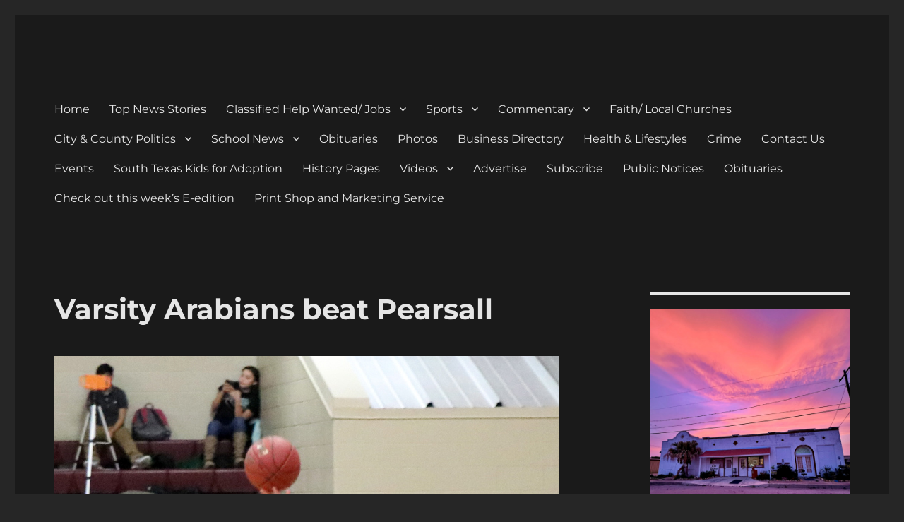

--- FILE ---
content_type: text/html; charset=UTF-8
request_url: https://devinenews.com/varsity-arabians-beat-pearsall/
body_size: 22134
content:
<!DOCTYPE html>
<html lang="en" class="no-js">
<head>
	<meta charset="UTF-8">
	<meta name="viewport" content="width=device-width, initial-scale=1">
	<link rel="profile" href="https://gmpg.org/xfn/11">
		<link rel="pingback" href="https://devinenews.com/xmlrpc.php">
		<script>(function(html){html.className = html.className.replace(/\bno-js\b/,'js')})(document.documentElement);</script>
<title>Varsity Arabians beat Pearsall &#8211; The Devine News</title>
<meta name='robots' content='max-image-preview:large' />
	<style>img:is([sizes="auto" i], [sizes^="auto," i]) { contain-intrinsic-size: 3000px 1500px }</style>
	<link rel='dns-prefetch' href='//static.addtoany.com' />
<link rel='dns-prefetch' href='//www.googletagmanager.com' />
<link rel='dns-prefetch' href='//fonts.googleapis.com' />
<link rel='dns-prefetch' href='//pagead2.googlesyndication.com' />
<link rel="alternate" type="application/rss+xml" title="The Devine News &raquo; Feed" href="https://devinenews.com/feed/" />
<link rel="alternate" type="application/rss+xml" title="The Devine News &raquo; Comments Feed" href="https://devinenews.com/comments/feed/" />
<link rel="alternate" type="application/rss+xml" title="The Devine News &raquo; Varsity Arabians beat Pearsall Comments Feed" href="https://devinenews.com/varsity-arabians-beat-pearsall/feed/" />
<script>
window._wpemojiSettings = {"baseUrl":"https:\/\/s.w.org\/images\/core\/emoji\/16.0.1\/72x72\/","ext":".png","svgUrl":"https:\/\/s.w.org\/images\/core\/emoji\/16.0.1\/svg\/","svgExt":".svg","source":{"concatemoji":"https:\/\/devinenews.com\/wp-includes\/js\/wp-emoji-release.min.js?ver=6.8.2"}};
/*! This file is auto-generated */
!function(s,n){var o,i,e;function c(e){try{var t={supportTests:e,timestamp:(new Date).valueOf()};sessionStorage.setItem(o,JSON.stringify(t))}catch(e){}}function p(e,t,n){e.clearRect(0,0,e.canvas.width,e.canvas.height),e.fillText(t,0,0);var t=new Uint32Array(e.getImageData(0,0,e.canvas.width,e.canvas.height).data),a=(e.clearRect(0,0,e.canvas.width,e.canvas.height),e.fillText(n,0,0),new Uint32Array(e.getImageData(0,0,e.canvas.width,e.canvas.height).data));return t.every(function(e,t){return e===a[t]})}function u(e,t){e.clearRect(0,0,e.canvas.width,e.canvas.height),e.fillText(t,0,0);for(var n=e.getImageData(16,16,1,1),a=0;a<n.data.length;a++)if(0!==n.data[a])return!1;return!0}function f(e,t,n,a){switch(t){case"flag":return n(e,"\ud83c\udff3\ufe0f\u200d\u26a7\ufe0f","\ud83c\udff3\ufe0f\u200b\u26a7\ufe0f")?!1:!n(e,"\ud83c\udde8\ud83c\uddf6","\ud83c\udde8\u200b\ud83c\uddf6")&&!n(e,"\ud83c\udff4\udb40\udc67\udb40\udc62\udb40\udc65\udb40\udc6e\udb40\udc67\udb40\udc7f","\ud83c\udff4\u200b\udb40\udc67\u200b\udb40\udc62\u200b\udb40\udc65\u200b\udb40\udc6e\u200b\udb40\udc67\u200b\udb40\udc7f");case"emoji":return!a(e,"\ud83e\udedf")}return!1}function g(e,t,n,a){var r="undefined"!=typeof WorkerGlobalScope&&self instanceof WorkerGlobalScope?new OffscreenCanvas(300,150):s.createElement("canvas"),o=r.getContext("2d",{willReadFrequently:!0}),i=(o.textBaseline="top",o.font="600 32px Arial",{});return e.forEach(function(e){i[e]=t(o,e,n,a)}),i}function t(e){var t=s.createElement("script");t.src=e,t.defer=!0,s.head.appendChild(t)}"undefined"!=typeof Promise&&(o="wpEmojiSettingsSupports",i=["flag","emoji"],n.supports={everything:!0,everythingExceptFlag:!0},e=new Promise(function(e){s.addEventListener("DOMContentLoaded",e,{once:!0})}),new Promise(function(t){var n=function(){try{var e=JSON.parse(sessionStorage.getItem(o));if("object"==typeof e&&"number"==typeof e.timestamp&&(new Date).valueOf()<e.timestamp+604800&&"object"==typeof e.supportTests)return e.supportTests}catch(e){}return null}();if(!n){if("undefined"!=typeof Worker&&"undefined"!=typeof OffscreenCanvas&&"undefined"!=typeof URL&&URL.createObjectURL&&"undefined"!=typeof Blob)try{var e="postMessage("+g.toString()+"("+[JSON.stringify(i),f.toString(),p.toString(),u.toString()].join(",")+"));",a=new Blob([e],{type:"text/javascript"}),r=new Worker(URL.createObjectURL(a),{name:"wpTestEmojiSupports"});return void(r.onmessage=function(e){c(n=e.data),r.terminate(),t(n)})}catch(e){}c(n=g(i,f,p,u))}t(n)}).then(function(e){for(var t in e)n.supports[t]=e[t],n.supports.everything=n.supports.everything&&n.supports[t],"flag"!==t&&(n.supports.everythingExceptFlag=n.supports.everythingExceptFlag&&n.supports[t]);n.supports.everythingExceptFlag=n.supports.everythingExceptFlag&&!n.supports.flag,n.DOMReady=!1,n.readyCallback=function(){n.DOMReady=!0}}).then(function(){return e}).then(function(){var e;n.supports.everything||(n.readyCallback(),(e=n.source||{}).concatemoji?t(e.concatemoji):e.wpemoji&&e.twemoji&&(t(e.twemoji),t(e.wpemoji)))}))}((window,document),window._wpemojiSettings);
</script>
<style id='wp-emoji-styles-inline-css'>

	img.wp-smiley, img.emoji {
		display: inline !important;
		border: none !important;
		box-shadow: none !important;
		height: 1em !important;
		width: 1em !important;
		margin: 0 0.07em !important;
		vertical-align: -0.1em !important;
		background: none !important;
		padding: 0 !important;
	}
</style>
<link rel='stylesheet' id='wp-block-library-css' href='https://devinenews.com/wp-includes/css/dist/block-library/style.min.css?ver=6.8.2' media='all' />
<style id='wp-block-library-theme-inline-css'>
.wp-block-audio :where(figcaption){color:#555;font-size:13px;text-align:center}.is-dark-theme .wp-block-audio :where(figcaption){color:#ffffffa6}.wp-block-audio{margin:0 0 1em}.wp-block-code{border:1px solid #ccc;border-radius:4px;font-family:Menlo,Consolas,monaco,monospace;padding:.8em 1em}.wp-block-embed :where(figcaption){color:#555;font-size:13px;text-align:center}.is-dark-theme .wp-block-embed :where(figcaption){color:#ffffffa6}.wp-block-embed{margin:0 0 1em}.blocks-gallery-caption{color:#555;font-size:13px;text-align:center}.is-dark-theme .blocks-gallery-caption{color:#ffffffa6}:root :where(.wp-block-image figcaption){color:#555;font-size:13px;text-align:center}.is-dark-theme :root :where(.wp-block-image figcaption){color:#ffffffa6}.wp-block-image{margin:0 0 1em}.wp-block-pullquote{border-bottom:4px solid;border-top:4px solid;color:currentColor;margin-bottom:1.75em}.wp-block-pullquote cite,.wp-block-pullquote footer,.wp-block-pullquote__citation{color:currentColor;font-size:.8125em;font-style:normal;text-transform:uppercase}.wp-block-quote{border-left:.25em solid;margin:0 0 1.75em;padding-left:1em}.wp-block-quote cite,.wp-block-quote footer{color:currentColor;font-size:.8125em;font-style:normal;position:relative}.wp-block-quote:where(.has-text-align-right){border-left:none;border-right:.25em solid;padding-left:0;padding-right:1em}.wp-block-quote:where(.has-text-align-center){border:none;padding-left:0}.wp-block-quote.is-large,.wp-block-quote.is-style-large,.wp-block-quote:where(.is-style-plain){border:none}.wp-block-search .wp-block-search__label{font-weight:700}.wp-block-search__button{border:1px solid #ccc;padding:.375em .625em}:where(.wp-block-group.has-background){padding:1.25em 2.375em}.wp-block-separator.has-css-opacity{opacity:.4}.wp-block-separator{border:none;border-bottom:2px solid;margin-left:auto;margin-right:auto}.wp-block-separator.has-alpha-channel-opacity{opacity:1}.wp-block-separator:not(.is-style-wide):not(.is-style-dots){width:100px}.wp-block-separator.has-background:not(.is-style-dots){border-bottom:none;height:1px}.wp-block-separator.has-background:not(.is-style-wide):not(.is-style-dots){height:2px}.wp-block-table{margin:0 0 1em}.wp-block-table td,.wp-block-table th{word-break:normal}.wp-block-table :where(figcaption){color:#555;font-size:13px;text-align:center}.is-dark-theme .wp-block-table :where(figcaption){color:#ffffffa6}.wp-block-video :where(figcaption){color:#555;font-size:13px;text-align:center}.is-dark-theme .wp-block-video :where(figcaption){color:#ffffffa6}.wp-block-video{margin:0 0 1em}:root :where(.wp-block-template-part.has-background){margin-bottom:0;margin-top:0;padding:1.25em 2.375em}
</style>
<style id='classic-theme-styles-inline-css'>
/*! This file is auto-generated */
.wp-block-button__link{color:#fff;background-color:#32373c;border-radius:9999px;box-shadow:none;text-decoration:none;padding:calc(.667em + 2px) calc(1.333em + 2px);font-size:1.125em}.wp-block-file__button{background:#32373c;color:#fff;text-decoration:none}
</style>
<style id='global-styles-inline-css'>
:root{--wp--preset--aspect-ratio--square: 1;--wp--preset--aspect-ratio--4-3: 4/3;--wp--preset--aspect-ratio--3-4: 3/4;--wp--preset--aspect-ratio--3-2: 3/2;--wp--preset--aspect-ratio--2-3: 2/3;--wp--preset--aspect-ratio--16-9: 16/9;--wp--preset--aspect-ratio--9-16: 9/16;--wp--preset--color--black: #000000;--wp--preset--color--cyan-bluish-gray: #abb8c3;--wp--preset--color--white: #fff;--wp--preset--color--pale-pink: #f78da7;--wp--preset--color--vivid-red: #cf2e2e;--wp--preset--color--luminous-vivid-orange: #ff6900;--wp--preset--color--luminous-vivid-amber: #fcb900;--wp--preset--color--light-green-cyan: #7bdcb5;--wp--preset--color--vivid-green-cyan: #00d084;--wp--preset--color--pale-cyan-blue: #8ed1fc;--wp--preset--color--vivid-cyan-blue: #0693e3;--wp--preset--color--vivid-purple: #9b51e0;--wp--preset--color--dark-gray: #1a1a1a;--wp--preset--color--medium-gray: #686868;--wp--preset--color--light-gray: #e5e5e5;--wp--preset--color--blue-gray: #4d545c;--wp--preset--color--bright-blue: #007acc;--wp--preset--color--light-blue: #9adffd;--wp--preset--color--dark-brown: #402b30;--wp--preset--color--medium-brown: #774e24;--wp--preset--color--dark-red: #640c1f;--wp--preset--color--bright-red: #ff675f;--wp--preset--color--yellow: #ffef8e;--wp--preset--gradient--vivid-cyan-blue-to-vivid-purple: linear-gradient(135deg,rgba(6,147,227,1) 0%,rgb(155,81,224) 100%);--wp--preset--gradient--light-green-cyan-to-vivid-green-cyan: linear-gradient(135deg,rgb(122,220,180) 0%,rgb(0,208,130) 100%);--wp--preset--gradient--luminous-vivid-amber-to-luminous-vivid-orange: linear-gradient(135deg,rgba(252,185,0,1) 0%,rgba(255,105,0,1) 100%);--wp--preset--gradient--luminous-vivid-orange-to-vivid-red: linear-gradient(135deg,rgba(255,105,0,1) 0%,rgb(207,46,46) 100%);--wp--preset--gradient--very-light-gray-to-cyan-bluish-gray: linear-gradient(135deg,rgb(238,238,238) 0%,rgb(169,184,195) 100%);--wp--preset--gradient--cool-to-warm-spectrum: linear-gradient(135deg,rgb(74,234,220) 0%,rgb(151,120,209) 20%,rgb(207,42,186) 40%,rgb(238,44,130) 60%,rgb(251,105,98) 80%,rgb(254,248,76) 100%);--wp--preset--gradient--blush-light-purple: linear-gradient(135deg,rgb(255,206,236) 0%,rgb(152,150,240) 100%);--wp--preset--gradient--blush-bordeaux: linear-gradient(135deg,rgb(254,205,165) 0%,rgb(254,45,45) 50%,rgb(107,0,62) 100%);--wp--preset--gradient--luminous-dusk: linear-gradient(135deg,rgb(255,203,112) 0%,rgb(199,81,192) 50%,rgb(65,88,208) 100%);--wp--preset--gradient--pale-ocean: linear-gradient(135deg,rgb(255,245,203) 0%,rgb(182,227,212) 50%,rgb(51,167,181) 100%);--wp--preset--gradient--electric-grass: linear-gradient(135deg,rgb(202,248,128) 0%,rgb(113,206,126) 100%);--wp--preset--gradient--midnight: linear-gradient(135deg,rgb(2,3,129) 0%,rgb(40,116,252) 100%);--wp--preset--font-size--small: 13px;--wp--preset--font-size--medium: 20px;--wp--preset--font-size--large: 36px;--wp--preset--font-size--x-large: 42px;--wp--preset--spacing--20: 0.44rem;--wp--preset--spacing--30: 0.67rem;--wp--preset--spacing--40: 1rem;--wp--preset--spacing--50: 1.5rem;--wp--preset--spacing--60: 2.25rem;--wp--preset--spacing--70: 3.38rem;--wp--preset--spacing--80: 5.06rem;--wp--preset--shadow--natural: 6px 6px 9px rgba(0, 0, 0, 0.2);--wp--preset--shadow--deep: 12px 12px 50px rgba(0, 0, 0, 0.4);--wp--preset--shadow--sharp: 6px 6px 0px rgba(0, 0, 0, 0.2);--wp--preset--shadow--outlined: 6px 6px 0px -3px rgba(255, 255, 255, 1), 6px 6px rgba(0, 0, 0, 1);--wp--preset--shadow--crisp: 6px 6px 0px rgba(0, 0, 0, 1);}:where(.is-layout-flex){gap: 0.5em;}:where(.is-layout-grid){gap: 0.5em;}body .is-layout-flex{display: flex;}.is-layout-flex{flex-wrap: wrap;align-items: center;}.is-layout-flex > :is(*, div){margin: 0;}body .is-layout-grid{display: grid;}.is-layout-grid > :is(*, div){margin: 0;}:where(.wp-block-columns.is-layout-flex){gap: 2em;}:where(.wp-block-columns.is-layout-grid){gap: 2em;}:where(.wp-block-post-template.is-layout-flex){gap: 1.25em;}:where(.wp-block-post-template.is-layout-grid){gap: 1.25em;}.has-black-color{color: var(--wp--preset--color--black) !important;}.has-cyan-bluish-gray-color{color: var(--wp--preset--color--cyan-bluish-gray) !important;}.has-white-color{color: var(--wp--preset--color--white) !important;}.has-pale-pink-color{color: var(--wp--preset--color--pale-pink) !important;}.has-vivid-red-color{color: var(--wp--preset--color--vivid-red) !important;}.has-luminous-vivid-orange-color{color: var(--wp--preset--color--luminous-vivid-orange) !important;}.has-luminous-vivid-amber-color{color: var(--wp--preset--color--luminous-vivid-amber) !important;}.has-light-green-cyan-color{color: var(--wp--preset--color--light-green-cyan) !important;}.has-vivid-green-cyan-color{color: var(--wp--preset--color--vivid-green-cyan) !important;}.has-pale-cyan-blue-color{color: var(--wp--preset--color--pale-cyan-blue) !important;}.has-vivid-cyan-blue-color{color: var(--wp--preset--color--vivid-cyan-blue) !important;}.has-vivid-purple-color{color: var(--wp--preset--color--vivid-purple) !important;}.has-black-background-color{background-color: var(--wp--preset--color--black) !important;}.has-cyan-bluish-gray-background-color{background-color: var(--wp--preset--color--cyan-bluish-gray) !important;}.has-white-background-color{background-color: var(--wp--preset--color--white) !important;}.has-pale-pink-background-color{background-color: var(--wp--preset--color--pale-pink) !important;}.has-vivid-red-background-color{background-color: var(--wp--preset--color--vivid-red) !important;}.has-luminous-vivid-orange-background-color{background-color: var(--wp--preset--color--luminous-vivid-orange) !important;}.has-luminous-vivid-amber-background-color{background-color: var(--wp--preset--color--luminous-vivid-amber) !important;}.has-light-green-cyan-background-color{background-color: var(--wp--preset--color--light-green-cyan) !important;}.has-vivid-green-cyan-background-color{background-color: var(--wp--preset--color--vivid-green-cyan) !important;}.has-pale-cyan-blue-background-color{background-color: var(--wp--preset--color--pale-cyan-blue) !important;}.has-vivid-cyan-blue-background-color{background-color: var(--wp--preset--color--vivid-cyan-blue) !important;}.has-vivid-purple-background-color{background-color: var(--wp--preset--color--vivid-purple) !important;}.has-black-border-color{border-color: var(--wp--preset--color--black) !important;}.has-cyan-bluish-gray-border-color{border-color: var(--wp--preset--color--cyan-bluish-gray) !important;}.has-white-border-color{border-color: var(--wp--preset--color--white) !important;}.has-pale-pink-border-color{border-color: var(--wp--preset--color--pale-pink) !important;}.has-vivid-red-border-color{border-color: var(--wp--preset--color--vivid-red) !important;}.has-luminous-vivid-orange-border-color{border-color: var(--wp--preset--color--luminous-vivid-orange) !important;}.has-luminous-vivid-amber-border-color{border-color: var(--wp--preset--color--luminous-vivid-amber) !important;}.has-light-green-cyan-border-color{border-color: var(--wp--preset--color--light-green-cyan) !important;}.has-vivid-green-cyan-border-color{border-color: var(--wp--preset--color--vivid-green-cyan) !important;}.has-pale-cyan-blue-border-color{border-color: var(--wp--preset--color--pale-cyan-blue) !important;}.has-vivid-cyan-blue-border-color{border-color: var(--wp--preset--color--vivid-cyan-blue) !important;}.has-vivid-purple-border-color{border-color: var(--wp--preset--color--vivid-purple) !important;}.has-vivid-cyan-blue-to-vivid-purple-gradient-background{background: var(--wp--preset--gradient--vivid-cyan-blue-to-vivid-purple) !important;}.has-light-green-cyan-to-vivid-green-cyan-gradient-background{background: var(--wp--preset--gradient--light-green-cyan-to-vivid-green-cyan) !important;}.has-luminous-vivid-amber-to-luminous-vivid-orange-gradient-background{background: var(--wp--preset--gradient--luminous-vivid-amber-to-luminous-vivid-orange) !important;}.has-luminous-vivid-orange-to-vivid-red-gradient-background{background: var(--wp--preset--gradient--luminous-vivid-orange-to-vivid-red) !important;}.has-very-light-gray-to-cyan-bluish-gray-gradient-background{background: var(--wp--preset--gradient--very-light-gray-to-cyan-bluish-gray) !important;}.has-cool-to-warm-spectrum-gradient-background{background: var(--wp--preset--gradient--cool-to-warm-spectrum) !important;}.has-blush-light-purple-gradient-background{background: var(--wp--preset--gradient--blush-light-purple) !important;}.has-blush-bordeaux-gradient-background{background: var(--wp--preset--gradient--blush-bordeaux) !important;}.has-luminous-dusk-gradient-background{background: var(--wp--preset--gradient--luminous-dusk) !important;}.has-pale-ocean-gradient-background{background: var(--wp--preset--gradient--pale-ocean) !important;}.has-electric-grass-gradient-background{background: var(--wp--preset--gradient--electric-grass) !important;}.has-midnight-gradient-background{background: var(--wp--preset--gradient--midnight) !important;}.has-small-font-size{font-size: var(--wp--preset--font-size--small) !important;}.has-medium-font-size{font-size: var(--wp--preset--font-size--medium) !important;}.has-large-font-size{font-size: var(--wp--preset--font-size--large) !important;}.has-x-large-font-size{font-size: var(--wp--preset--font-size--x-large) !important;}
:where(.wp-block-post-template.is-layout-flex){gap: 1.25em;}:where(.wp-block-post-template.is-layout-grid){gap: 1.25em;}
:where(.wp-block-columns.is-layout-flex){gap: 2em;}:where(.wp-block-columns.is-layout-grid){gap: 2em;}
:root :where(.wp-block-pullquote){font-size: 1.5em;line-height: 1.6;}
</style>
<link rel='stylesheet' id='sow-simple-masonry-default-d75171398898-css' href='https://devinenews.com/wp-content/uploads/siteorigin-widgets/sow-simple-masonry-default-d75171398898.css?ver=6.8.2' media='all' />
<link rel='stylesheet' id='sow-button-base-css' href='https://devinenews.com/wp-content/plugins/so-widgets-bundle/widgets/button/css/style.css?ver=1.70.2' media='all' />
<link rel='stylesheet' id='sow-google-font-corben-css' href='https://fonts.googleapis.com/css?family=Corben%3A400&#038;ver=6.8.2' media='all' />
<link rel='stylesheet' id='sow-button-atom-ec4e52befa57-css' href='https://devinenews.com/wp-content/uploads/siteorigin-widgets/sow-button-atom-ec4e52befa57.css?ver=6.8.2' media='all' />
<link rel='stylesheet' id='sow-button-atom-0aa60993ed44-css' href='https://devinenews.com/wp-content/uploads/siteorigin-widgets/sow-button-atom-0aa60993ed44.css?ver=6.8.2' media='all' />
<link rel='stylesheet' id='sow-button-atom-7ca12f4dd2f6-css' href='https://devinenews.com/wp-content/uploads/siteorigin-widgets/sow-button-atom-7ca12f4dd2f6.css?ver=6.8.2' media='all' />
<link rel='stylesheet' id='sow-button-atom-8cb6a5ee4ad5-css' href='https://devinenews.com/wp-content/uploads/siteorigin-widgets/sow-button-atom-8cb6a5ee4ad5.css?ver=6.8.2' media='all' />
<link rel='stylesheet' id='sow-button-atom-894f7f17846d-css' href='https://devinenews.com/wp-content/uploads/siteorigin-widgets/sow-button-atom-894f7f17846d.css?ver=6.8.2' media='all' />
<link rel='stylesheet' id='sow-button-atom-e4e7c748e10b-css' href='https://devinenews.com/wp-content/uploads/siteorigin-widgets/sow-button-atom-e4e7c748e10b.css?ver=6.8.2' media='all' />
<link rel='stylesheet' id='sow-button-atom-6a3d1ecd2522-css' href='https://devinenews.com/wp-content/uploads/siteorigin-widgets/sow-button-atom-6a3d1ecd2522.css?ver=6.8.2' media='all' />
<link rel='stylesheet' id='sow-button-atom-d7ea05cf1dbb-css' href='https://devinenews.com/wp-content/uploads/siteorigin-widgets/sow-button-atom-d7ea05cf1dbb.css?ver=6.8.2' media='all' />
<link rel='stylesheet' id='twentysixteen-fonts-css' href='https://devinenews.com/wp-content/themes/twentysixteen/fonts/merriweather-plus-montserrat-plus-inconsolata.css?ver=20230328' media='all' />
<link rel='stylesheet' id='genericons-css' href='https://devinenews.com/wp-content/themes/twentysixteen/genericons/genericons.css?ver=20201208' media='all' />
<link rel='stylesheet' id='twentysixteen-style-css' href='https://devinenews.com/wp-content/themes/twentysixteen/style.css?ver=20230328' media='all' />
<style id='twentysixteen-style-inline-css'>
	/* Color Scheme */

	/* Background Color */
	body {
		background-color: #262626;
	}

	/* Page Background Color */
	.site {
		background-color: #1a1a1a;
	}

	mark,
	ins,
	button,
	button[disabled]:hover,
	button[disabled]:focus,
	input[type="button"],
	input[type="button"][disabled]:hover,
	input[type="button"][disabled]:focus,
	input[type="reset"],
	input[type="reset"][disabled]:hover,
	input[type="reset"][disabled]:focus,
	input[type="submit"],
	input[type="submit"][disabled]:hover,
	input[type="submit"][disabled]:focus,
	.menu-toggle.toggled-on,
	.menu-toggle.toggled-on:hover,
	.menu-toggle.toggled-on:focus,
	.pagination .prev,
	.pagination .next,
	.pagination .prev:hover,
	.pagination .prev:focus,
	.pagination .next:hover,
	.pagination .next:focus,
	.pagination .nav-links:before,
	.pagination .nav-links:after,
	.widget_calendar tbody a,
	.widget_calendar tbody a:hover,
	.widget_calendar tbody a:focus,
	.page-links a,
	.page-links a:hover,
	.page-links a:focus {
		color: #1a1a1a;
	}

	/* Link Color */
	.menu-toggle:hover,
	.menu-toggle:focus,
	a,
	.main-navigation a:hover,
	.main-navigation a:focus,
	.dropdown-toggle:hover,
	.dropdown-toggle:focus,
	.social-navigation a:hover:before,
	.social-navigation a:focus:before,
	.post-navigation a:hover .post-title,
	.post-navigation a:focus .post-title,
	.tagcloud a:hover,
	.tagcloud a:focus,
	.site-branding .site-title a:hover,
	.site-branding .site-title a:focus,
	.entry-title a:hover,
	.entry-title a:focus,
	.entry-footer a:hover,
	.entry-footer a:focus,
	.comment-metadata a:hover,
	.comment-metadata a:focus,
	.pingback .comment-edit-link:hover,
	.pingback .comment-edit-link:focus,
	.comment-reply-link,
	.comment-reply-link:hover,
	.comment-reply-link:focus,
	.required,
	.site-info a:hover,
	.site-info a:focus {
		color: #9adffd;
	}

	mark,
	ins,
	button:hover,
	button:focus,
	input[type="button"]:hover,
	input[type="button"]:focus,
	input[type="reset"]:hover,
	input[type="reset"]:focus,
	input[type="submit"]:hover,
	input[type="submit"]:focus,
	.pagination .prev:hover,
	.pagination .prev:focus,
	.pagination .next:hover,
	.pagination .next:focus,
	.widget_calendar tbody a,
	.page-links a:hover,
	.page-links a:focus {
		background-color: #9adffd;
	}

	input[type="date"]:focus,
	input[type="time"]:focus,
	input[type="datetime-local"]:focus,
	input[type="week"]:focus,
	input[type="month"]:focus,
	input[type="text"]:focus,
	input[type="email"]:focus,
	input[type="url"]:focus,
	input[type="password"]:focus,
	input[type="search"]:focus,
	input[type="tel"]:focus,
	input[type="number"]:focus,
	textarea:focus,
	.tagcloud a:hover,
	.tagcloud a:focus,
	.menu-toggle:hover,
	.menu-toggle:focus {
		border-color: #9adffd;
	}

	/* Main Text Color */
	body,
	blockquote cite,
	blockquote small,
	.main-navigation a,
	.menu-toggle,
	.dropdown-toggle,
	.social-navigation a,
	.post-navigation a,
	.pagination a:hover,
	.pagination a:focus,
	.widget-title a,
	.site-branding .site-title a,
	.entry-title a,
	.page-links > .page-links-title,
	.comment-author,
	.comment-reply-title small a:hover,
	.comment-reply-title small a:focus {
		color: #e5e5e5;
	}

	blockquote,
	.menu-toggle.toggled-on,
	.menu-toggle.toggled-on:hover,
	.menu-toggle.toggled-on:focus,
	.post-navigation,
	.post-navigation div + div,
	.pagination,
	.widget,
	.page-header,
	.page-links a,
	.comments-title,
	.comment-reply-title {
		border-color: #e5e5e5;
	}

	button,
	button[disabled]:hover,
	button[disabled]:focus,
	input[type="button"],
	input[type="button"][disabled]:hover,
	input[type="button"][disabled]:focus,
	input[type="reset"],
	input[type="reset"][disabled]:hover,
	input[type="reset"][disabled]:focus,
	input[type="submit"],
	input[type="submit"][disabled]:hover,
	input[type="submit"][disabled]:focus,
	.menu-toggle.toggled-on,
	.menu-toggle.toggled-on:hover,
	.menu-toggle.toggled-on:focus,
	.pagination:before,
	.pagination:after,
	.pagination .prev,
	.pagination .next,
	.page-links a {
		background-color: #e5e5e5;
	}

	/* Secondary Text Color */

	/**
	 * IE8 and earlier will drop any block with CSS3 selectors.
	 * Do not combine these styles with the next block.
	 */
	body:not(.search-results) .entry-summary {
		color: #c1c1c1;
	}

	blockquote,
	.post-password-form label,
	a:hover,
	a:focus,
	a:active,
	.post-navigation .meta-nav,
	.image-navigation,
	.comment-navigation,
	.widget_recent_entries .post-date,
	.widget_rss .rss-date,
	.widget_rss cite,
	.site-description,
	.author-bio,
	.entry-footer,
	.entry-footer a,
	.sticky-post,
	.taxonomy-description,
	.entry-caption,
	.comment-metadata,
	.pingback .edit-link,
	.comment-metadata a,
	.pingback .comment-edit-link,
	.comment-form label,
	.comment-notes,
	.comment-awaiting-moderation,
	.logged-in-as,
	.form-allowed-tags,
	.site-info,
	.site-info a,
	.wp-caption .wp-caption-text,
	.gallery-caption,
	.widecolumn label,
	.widecolumn .mu_register label {
		color: #c1c1c1;
	}

	.widget_calendar tbody a:hover,
	.widget_calendar tbody a:focus {
		background-color: #c1c1c1;
	}

	/* Border Color */
	fieldset,
	pre,
	abbr,
	acronym,
	table,
	th,
	td,
	input[type="date"],
	input[type="time"],
	input[type="datetime-local"],
	input[type="week"],
	input[type="month"],
	input[type="text"],
	input[type="email"],
	input[type="url"],
	input[type="password"],
	input[type="search"],
	input[type="tel"],
	input[type="number"],
	textarea,
	.main-navigation li,
	.main-navigation .primary-menu,
	.menu-toggle,
	.dropdown-toggle:after,
	.social-navigation a,
	.image-navigation,
	.comment-navigation,
	.tagcloud a,
	.entry-content,
	.entry-summary,
	.page-links a,
	.page-links > span,
	.comment-list article,
	.comment-list .pingback,
	.comment-list .trackback,
	.comment-reply-link,
	.no-comments,
	.widecolumn .mu_register .mu_alert {
		border-color: #e5e5e5; /* Fallback for IE7 and IE8 */
		border-color: rgba( 229, 229, 229, 0.2);
	}

	hr,
	code {
		background-color: #e5e5e5; /* Fallback for IE7 and IE8 */
		background-color: rgba( 229, 229, 229, 0.2);
	}

	@media screen and (min-width: 56.875em) {
		.main-navigation li:hover > a,
		.main-navigation li.focus > a {
			color: #9adffd;
		}

		.main-navigation ul ul,
		.main-navigation ul ul li {
			border-color: rgba( 229, 229, 229, 0.2);
		}

		.main-navigation ul ul:before {
			border-top-color: rgba( 229, 229, 229, 0.2);
			border-bottom-color: rgba( 229, 229, 229, 0.2);
		}

		.main-navigation ul ul li {
			background-color: #1a1a1a;
		}

		.main-navigation ul ul:after {
			border-top-color: #1a1a1a;
			border-bottom-color: #1a1a1a;
		}
	}


		/* Custom Link Color */
		.menu-toggle:hover,
		.menu-toggle:focus,
		a,
		.main-navigation a:hover,
		.main-navigation a:focus,
		.dropdown-toggle:hover,
		.dropdown-toggle:focus,
		.social-navigation a:hover:before,
		.social-navigation a:focus:before,
		.post-navigation a:hover .post-title,
		.post-navigation a:focus .post-title,
		.tagcloud a:hover,
		.tagcloud a:focus,
		.site-branding .site-title a:hover,
		.site-branding .site-title a:focus,
		.entry-title a:hover,
		.entry-title a:focus,
		.entry-footer a:hover,
		.entry-footer a:focus,
		.comment-metadata a:hover,
		.comment-metadata a:focus,
		.pingback .comment-edit-link:hover,
		.pingback .comment-edit-link:focus,
		.comment-reply-link,
		.comment-reply-link:hover,
		.comment-reply-link:focus,
		.required,
		.site-info a:hover,
		.site-info a:focus {
			color: #c9ebfc;
		}

		mark,
		ins,
		button:hover,
		button:focus,
		input[type="button"]:hover,
		input[type="button"]:focus,
		input[type="reset"]:hover,
		input[type="reset"]:focus,
		input[type="submit"]:hover,
		input[type="submit"]:focus,
		.pagination .prev:hover,
		.pagination .prev:focus,
		.pagination .next:hover,
		.pagination .next:focus,
		.widget_calendar tbody a,
		.page-links a:hover,
		.page-links a:focus {
			background-color: #c9ebfc;
		}

		input[type="date"]:focus,
		input[type="time"]:focus,
		input[type="datetime-local"]:focus,
		input[type="week"]:focus,
		input[type="month"]:focus,
		input[type="text"]:focus,
		input[type="email"]:focus,
		input[type="url"]:focus,
		input[type="password"]:focus,
		input[type="search"]:focus,
		input[type="tel"]:focus,
		input[type="number"]:focus,
		textarea:focus,
		.tagcloud a:hover,
		.tagcloud a:focus,
		.menu-toggle:hover,
		.menu-toggle:focus {
			border-color: #c9ebfc;
		}

		@media screen and (min-width: 56.875em) {
			.main-navigation li:hover > a,
			.main-navigation li.focus > a {
				color: #c9ebfc;
			}
		}
	
</style>
<link rel='stylesheet' id='twentysixteen-block-style-css' href='https://devinenews.com/wp-content/themes/twentysixteen/css/blocks.css?ver=20230206' media='all' />
<!--[if lt IE 10]>
<link rel='stylesheet' id='twentysixteen-ie-css' href='https://devinenews.com/wp-content/themes/twentysixteen/css/ie.css?ver=20170530' media='all' />
<![endif]-->
<!--[if lt IE 9]>
<link rel='stylesheet' id='twentysixteen-ie8-css' href='https://devinenews.com/wp-content/themes/twentysixteen/css/ie8.css?ver=20170530' media='all' />
<![endif]-->
<!--[if lt IE 8]>
<link rel='stylesheet' id='twentysixteen-ie7-css' href='https://devinenews.com/wp-content/themes/twentysixteen/css/ie7.css?ver=20170530' media='all' />
<![endif]-->
<link rel='stylesheet' id='recent-posts-widget-with-thumbnails-public-style-css' href='https://devinenews.com/wp-content/plugins/recent-posts-widget-with-thumbnails/public.css?ver=7.1.1' media='all' />
<link rel='stylesheet' id='addtoany-css' href='https://devinenews.com/wp-content/plugins/add-to-any/addtoany.min.css?ver=1.16' media='all' />
<script src="https://devinenews.com/wp-includes/js/tinymce/tinymce.min.js?ver=49110-20250317" id="wp-tinymce-root-js"></script>
<script src="https://devinenews.com/wp-includes/js/tinymce/plugins/compat3x/plugin.min.js?ver=49110-20250317" id="wp-tinymce-js"></script>
<script src="https://devinenews.com/wp-includes/js/jquery/jquery.min.js?ver=3.7.1" id="jquery-core-js"></script>
<script src="https://devinenews.com/wp-includes/js/jquery/jquery-migrate.min.js?ver=3.4.1" id="jquery-migrate-js"></script>
<script id="addtoany-core-js-before">
window.a2a_config=window.a2a_config||{};a2a_config.callbacks=[];a2a_config.overlays=[];a2a_config.templates={};
</script>
<script defer src="https://static.addtoany.com/menu/page.js" id="addtoany-core-js"></script>
<script defer src="https://devinenews.com/wp-content/plugins/add-to-any/addtoany.min.js?ver=1.1" id="addtoany-jquery-js"></script>
<script src="https://devinenews.com/wp-content/plugins/so-widgets-bundle/js/lib/imagesloaded.pkgd.min.js?ver=3.2.0" id="dessandro-imagesLoaded-js"></script>
<script src="https://devinenews.com/wp-content/plugins/so-widgets-bundle/js/lib/packery.pkgd.min.js?ver=2.1.2" id="dessandro-packery-js"></script>
<script src="https://devinenews.com/wp-content/plugins/so-widgets-bundle/widgets/simple-masonry/js/simple-masonry.min.js?ver=1.70.2" id="sow-simple-masonry-js"></script>
<!--[if lt IE 9]>
<script src="https://devinenews.com/wp-content/themes/twentysixteen/js/html5.js?ver=3.7.3" id="twentysixteen-html5-js"></script>
<![endif]-->

<!-- Google tag (gtag.js) snippet added by Site Kit -->
<!-- Google Analytics snippet added by Site Kit -->
<script src="https://www.googletagmanager.com/gtag/js?id=G-N8KEEEVGMZ" id="google_gtagjs-js" async></script>
<script id="google_gtagjs-js-after">
window.dataLayer = window.dataLayer || [];function gtag(){dataLayer.push(arguments);}
gtag("set","linker",{"domains":["devinenews.com"]});
gtag("js", new Date());
gtag("set", "developer_id.dZTNiMT", true);
gtag("config", "G-N8KEEEVGMZ");
</script>
<link rel="https://api.w.org/" href="https://devinenews.com/wp-json/" /><link rel="alternate" title="JSON" type="application/json" href="https://devinenews.com/wp-json/wp/v2/posts/6305" /><link rel="EditURI" type="application/rsd+xml" title="RSD" href="https://devinenews.com/xmlrpc.php?rsd" />
<meta name="generator" content="WordPress 6.8.2" />
<link rel="canonical" href="https://devinenews.com/varsity-arabians-beat-pearsall/" />
<link rel='shortlink' href='https://devinenews.com/?p=6305' />
<link rel="alternate" title="oEmbed (JSON)" type="application/json+oembed" href="https://devinenews.com/wp-json/oembed/1.0/embed?url=https%3A%2F%2Fdevinenews.com%2Fvarsity-arabians-beat-pearsall%2F" />
<link rel="alternate" title="oEmbed (XML)" type="text/xml+oembed" href="https://devinenews.com/wp-json/oembed/1.0/embed?url=https%3A%2F%2Fdevinenews.com%2Fvarsity-arabians-beat-pearsall%2F&#038;format=xml" />
<meta name="generator" content="Site Kit by Google 1.167.0" />
<!-- Google AdSense meta tags added by Site Kit -->
<meta name="google-adsense-platform-account" content="ca-host-pub-2644536267352236">
<meta name="google-adsense-platform-domain" content="sitekit.withgoogle.com">
<!-- End Google AdSense meta tags added by Site Kit -->
		<style type="text/css" id="twentysixteen-header-css">
		.site-branding {
			margin: 0 auto 0 0;
		}

		.site-branding .site-title,
		.site-description {
			clip: rect(1px, 1px, 1px, 1px);
			position: absolute;
		}
		</style>
		
<!-- Google AdSense snippet added by Site Kit -->
<script async src="https://pagead2.googlesyndication.com/pagead/js/adsbygoogle.js?client=ca-pub-2557401505709398&amp;host=ca-host-pub-2644536267352236" crossorigin="anonymous"></script>

<!-- End Google AdSense snippet added by Site Kit -->
<link rel="icon" href="https://devinenews.com/wp-content/uploads/2017/02/cropped-Devine-News-masthead-stacked-1-col-32x32.jpg" sizes="32x32" />
<link rel="icon" href="https://devinenews.com/wp-content/uploads/2017/02/cropped-Devine-News-masthead-stacked-1-col-192x192.jpg" sizes="192x192" />
<link rel="apple-touch-icon" href="https://devinenews.com/wp-content/uploads/2017/02/cropped-Devine-News-masthead-stacked-1-col-180x180.jpg" />
<meta name="msapplication-TileImage" content="https://devinenews.com/wp-content/uploads/2017/02/cropped-Devine-News-masthead-stacked-1-col-270x270.jpg" />
		<style id="wp-custom-css">
			
Click the help icon above to learn more.







		</style>
		</head>

<body data-rsssl=1 class="wp-singular post-template-default single single-post postid-6305 single-format-standard wp-embed-responsive wp-theme-twentysixteen">
<div id="page" class="site">
	<div class="site-inner">
		<a class="skip-link screen-reader-text" href="#content">
			Skip to content		</a>

		<header id="masthead" class="site-header">
			<div class="site-header-main">
				<div class="site-branding">
					
											<p class="site-title"><a href="https://devinenews.com/" rel="home">The Devine News</a></p>
												<p class="site-description">Celebrating 126 Years of Serving the communities of Devine, Natalia, Lytle, Bigfoot, and Moore in Medina, Frio, and Atascosa Counties</p>
									</div><!-- .site-branding -->

									<button id="menu-toggle" class="menu-toggle">Menu</button>

					<div id="site-header-menu" class="site-header-menu">
													<nav id="site-navigation" class="main-navigation" aria-label="Primary Menu">
								<div class="menu-bottom-menu-container"><ul id="menu-bottom-menu" class="primary-menu"><li id="menu-item-703" class="menu-item menu-item-type-post_type menu-item-object-page menu-item-home menu-item-703"><a href="https://devinenews.com/">Home</a></li>
<li id="menu-item-727" class="menu-item menu-item-type-taxonomy menu-item-object-category menu-item-727"><a href="https://devinenews.com/category/top-news-stories/">Top News Stories</a></li>
<li id="menu-item-2901" class="menu-item menu-item-type-post_type menu-item-object-page menu-item-has-children menu-item-2901"><a href="https://devinenews.com/classified-help-wanted/help-wanted-jobs/">Classified Help Wanted/ Jobs</a>
<ul class="sub-menu">
	<li id="menu-item-2902" class="menu-item menu-item-type-post_type menu-item-object-page menu-item-2902"><a href="https://devinenews.com/classified-help-wanted/for-sale-or-rent/">Click Here- Homes For Sale or Rent</a></li>
	<li id="menu-item-3126" class="menu-item menu-item-type-post_type menu-item-object-page menu-item-3126"><a href="https://devinenews.com/buy-sell-trade/">Buy-Sell -Trade</a></li>
</ul>
</li>
<li id="menu-item-723" class="menu-item menu-item-type-taxonomy menu-item-object-category current-post-ancestor current-menu-parent current-post-parent menu-item-has-children menu-item-723"><a href="https://devinenews.com/category/sports/">Sports</a>
<ul class="sub-menu">
	<li id="menu-item-726" class="menu-item menu-item-type-taxonomy menu-item-object-category current-post-ancestor current-menu-parent current-post-parent menu-item-726"><a href="https://devinenews.com/category/sports/warhorses-arabians/">Warhorses &amp; Arabians</a></li>
	<li id="menu-item-724" class="menu-item menu-item-type-taxonomy menu-item-object-category menu-item-724"><a href="https://devinenews.com/category/sports/colts-fillys/">Colts &amp; Fillys</a></li>
	<li id="menu-item-21781" class="menu-item menu-item-type-taxonomy menu-item-object-category current-post-ancestor current-menu-parent current-post-parent menu-item-21781"><a href="https://devinenews.com/category/sports/">Lytle Pirates &#038; Lady Pirates Sports</a></li>
	<li id="menu-item-725" class="menu-item menu-item-type-taxonomy menu-item-object-category menu-item-725"><a href="https://devinenews.com/category/sports/natalia-mustangs/">Natalia Mustangs &amp; Lady Mustangs</a></li>
</ul>
</li>
<li id="menu-item-705" class="menu-item menu-item-type-taxonomy menu-item-object-category menu-item-has-children menu-item-705"><a href="https://devinenews.com/category/commentary/">Commentary</a>
<ul class="sub-menu">
	<li id="menu-item-707" class="menu-item menu-item-type-taxonomy menu-item-object-category menu-item-707"><a href="https://devinenews.com/category/commentary/by-kayleen-holder/">I&#8217;m Always Right&#8230;I think? By Kayleen Holder</a></li>
	<li id="menu-item-710" class="menu-item menu-item-type-taxonomy menu-item-object-category menu-item-710"><a href="https://devinenews.com/category/commentary/the-glimpse-by-kathleen-runnels/">The Glimpse</a></li>
	<li id="menu-item-711" class="menu-item menu-item-type-taxonomy menu-item-object-category menu-item-711"><a href="https://devinenews.com/category/commentary/tid-bits-by-richie-priest/">Tid Bits by Richie Priest</a></li>
	<li id="menu-item-709" class="menu-item menu-item-type-taxonomy menu-item-object-category menu-item-709"><a href="https://devinenews.com/category/commentary/did-you-know-by-joyce-word/">Did You Know? by Joyce Word</a></li>
	<li id="menu-item-706" class="menu-item menu-item-type-taxonomy menu-item-object-category menu-item-706"><a href="https://devinenews.com/category/commentary/between-the-covers-by-marly-davis/">Between the Covers by Marly Davis</a></li>
	<li id="menu-item-708" class="menu-item menu-item-type-taxonomy menu-item-object-category menu-item-708"><a href="https://devinenews.com/category/commentary/commissioners-comments-by-jerry-beck/">Commissioner&#8217;s Comments by Jerry Beck</a></li>
</ul>
</li>
<li id="menu-item-713" class="menu-item menu-item-type-taxonomy menu-item-object-category menu-item-713"><a href="https://devinenews.com/category/faith-local-churches/">Faith/ Local Churches</a></li>
<li id="menu-item-715" class="menu-item menu-item-type-taxonomy menu-item-object-category menu-item-has-children menu-item-715"><a href="https://devinenews.com/category/local-politics/">City &amp; County Politics</a>
<ul class="sub-menu">
	<li id="menu-item-716" class="menu-item menu-item-type-taxonomy menu-item-object-category menu-item-716"><a href="https://devinenews.com/category/local-politics/city-of-devine/">Devine City Council Meetings</a></li>
	<li id="menu-item-717" class="menu-item menu-item-type-taxonomy menu-item-object-category menu-item-717"><a href="https://devinenews.com/category/local-politics/city-of-natalia/">Natalia City Council Meetings</a></li>
	<li id="menu-item-719" class="menu-item menu-item-type-taxonomy menu-item-object-category menu-item-719"><a href="https://devinenews.com/category/local-politics/medina-county-news/">Medina County Commissioner&#8217;s Court News</a></li>
</ul>
</li>
<li id="menu-item-3098" class="menu-item menu-item-type-taxonomy menu-item-object-category menu-item-has-children menu-item-3098"><a href="https://devinenews.com/category/school-news-events-awards/">School News</a>
<ul class="sub-menu">
	<li id="menu-item-718" class="menu-item menu-item-type-taxonomy menu-item-object-category menu-item-718"><a href="https://devinenews.com/category/school-news-events-awards/devine-isd/">Devine ISD</a></li>
	<li id="menu-item-720" class="menu-item menu-item-type-taxonomy menu-item-object-category menu-item-720"><a href="https://devinenews.com/category/school-news-events-awards/natalia-isd/">Natalia ISD</a></li>
</ul>
</li>
<li id="menu-item-721" class="menu-item menu-item-type-taxonomy menu-item-object-category menu-item-721"><a href="https://devinenews.com/category/obituaries/">Obituaries</a></li>
<li id="menu-item-1108" class="menu-item menu-item-type-custom menu-item-object-custom menu-item-1108"><a href="https://devinenews.smugmug.com/">Photos</a></li>
<li id="menu-item-1127" class="menu-item menu-item-type-post_type menu-item-object-post menu-item-1127"><a href="https://devinenews.com/business-directory/">Business Directory</a></li>
<li id="menu-item-3398" class="menu-item menu-item-type-taxonomy menu-item-object-category menu-item-3398"><a href="https://devinenews.com/category/lifestyles/">Health &amp; Lifestyles</a></li>
<li id="menu-item-3399" class="menu-item menu-item-type-taxonomy menu-item-object-category menu-item-3399"><a href="https://devinenews.com/category/local-police-reports-and-more/">Crime</a></li>
<li id="menu-item-704" class="menu-item menu-item-type-post_type menu-item-object-page menu-item-704"><a href="https://devinenews.com/contact/">Contact Us</a></li>
<li id="menu-item-712" class="menu-item menu-item-type-taxonomy menu-item-object-category menu-item-712"><a href="https://devinenews.com/category/events/">Events</a></li>
<li id="menu-item-4079" class="menu-item menu-item-type-taxonomy menu-item-object-category menu-item-4079"><a href="https://devinenews.com/category/south-texas-kid-for-adoption/">South Texas Kids for Adoption</a></li>
<li id="menu-item-4210" class="menu-item menu-item-type-taxonomy menu-item-object-category menu-item-4210"><a href="https://devinenews.com/category/history-pages/">History Pages</a></li>
<li id="menu-item-4233" class="menu-item menu-item-type-taxonomy menu-item-object-category menu-item-has-children menu-item-4233"><a href="https://devinenews.com/category/check-out-these-highlight-videos-of-our-warhorses-arabians-and-band-performances/">Videos</a>
<ul class="sub-menu">
	<li id="menu-item-4235" class="menu-item menu-item-type-taxonomy menu-item-object-category menu-item-4235"><a href="https://devinenews.com/category/check-out-these-highlight-videos-of-our-warhorses-arabians-and-band-performances/2017-warhorse-football-videos/">Warhorse Football Videos</a></li>
	<li id="menu-item-4236" class="menu-item menu-item-type-taxonomy menu-item-object-category menu-item-4236"><a href="https://devinenews.com/category/check-out-these-highlight-videos-of-our-warhorses-arabians-and-band-performances/2017-warhorse-marching-band-videos/">Warhorse Marching Band Videos</a></li>
	<li id="menu-item-4234" class="menu-item menu-item-type-taxonomy menu-item-object-category menu-item-4234"><a href="https://devinenews.com/category/check-out-these-highlight-videos-of-our-warhorses-arabians-and-band-performances/2017-arabian-volleyball-highlight-videos/">Arabian Volleyball Highlight Videos</a></li>
</ul>
</li>
<li id="menu-item-5407" class="menu-item menu-item-type-taxonomy menu-item-object-category menu-item-5407"><a href="https://devinenews.com/category/offering-print-display-ads-as-well-as-pre-printed-inserts-and-online-advertising-as-well-for-the-medina-frio-atascosa-county-areas/">Advertise</a></li>
<li id="menu-item-18639" class="menu-item menu-item-type-post_type menu-item-object-page menu-item-18639"><a href="https://devinenews.com/subscribe/">Subscribe</a></li>
<li id="menu-item-31725" class="menu-item menu-item-type-post_type menu-item-object-page menu-item-31725"><a href="https://devinenews.com/public-notices/">Public Notices</a></li>
<li id="menu-item-38032" class="menu-item menu-item-type-post_type menu-item-object-page menu-item-38032"><a href="https://devinenews.com/obituaries-week-of-11-20-24/">Obituaries</a></li>
<li id="menu-item-38571" class="menu-item menu-item-type-post_type menu-item-object-page menu-item-38571"><a href="https://devinenews.com/check-out-this-weeks-e-edition/">Check out this week’s E-edition</a></li>
<li id="menu-item-38749" class="menu-item menu-item-type-post_type menu-item-object-page menu-item-38749"><a href="https://devinenews.com/print-shop-and-marketing-service/">Print Shop and Marketing Service</a></li>
</ul></div>							</nav><!-- .main-navigation -->
						
													<nav id="social-navigation" class="social-navigation" aria-label="Social Links Menu">
								<div class="menu-primary-menu-container"><ul id="menu-primary-menu" class="social-links-menu"><li id="menu-item-170" class="menu-item menu-item-type-post_type menu-item-object-page menu-item-home menu-item-170"><a href="https://devinenews.com/"><span class="screen-reader-text">Home</span></a></li>
<li id="menu-item-171" class="menu-item menu-item-type-post_type menu-item-object-page menu-item-171"><a href="https://devinenews.com/contact/"><span class="screen-reader-text">Contact Us</span></a></li>
<li id="menu-item-18642" class="menu-item menu-item-type-post_type menu-item-object-page menu-item-18642"><a href="https://devinenews.com/subscribe/"><span class="screen-reader-text">Subscribe</span></a></li>
<li id="menu-item-559" class="menu-item menu-item-type-taxonomy menu-item-object-category menu-item-559"><a href="https://devinenews.com/category/top-news-stories/"><span class="screen-reader-text">Top News Stories</span></a></li>
<li id="menu-item-2967" class="menu-item menu-item-type-post_type menu-item-object-page menu-item-2967"><a href="https://devinenews.com/classified-help-wanted/help-wanted-jobs/"><span class="screen-reader-text">Classified Help Wanted/ Jobs</span></a></li>
<li id="menu-item-555" class="menu-item menu-item-type-taxonomy menu-item-object-category current-post-ancestor current-menu-parent current-post-parent menu-item-555"><a href="https://devinenews.com/category/sports/"><span class="screen-reader-text">Sports</span></a></li>
<li id="menu-item-380" class="menu-item menu-item-type-custom menu-item-object-custom menu-item-380"><a href="http://devinenews.smugmug.com"><span class="screen-reader-text">Photos</span></a></li>
<li id="menu-item-552" class="menu-item menu-item-type-taxonomy menu-item-object-category menu-item-552"><a href="https://devinenews.com/category/local-politics/"><span class="screen-reader-text">City &amp; County Politics</span></a></li>
<li id="menu-item-3097" class="menu-item menu-item-type-taxonomy menu-item-object-category menu-item-3097"><a href="https://devinenews.com/category/school-news-events-awards/"><span class="screen-reader-text">School News</span></a></li>
<li id="menu-item-553" class="menu-item menu-item-type-taxonomy menu-item-object-category menu-item-553"><a href="https://devinenews.com/category/obituaries/"><span class="screen-reader-text">Obituaries</span></a></li>
<li id="menu-item-549" class="menu-item menu-item-type-taxonomy menu-item-object-category menu-item-549"><a href="https://devinenews.com/category/events/"><span class="screen-reader-text">Events</span></a></li>
<li id="menu-item-551" class="menu-item menu-item-type-taxonomy menu-item-object-category menu-item-551"><a href="https://devinenews.com/category/lifestyles/"><span class="screen-reader-text">Health &amp; Lifestyles</span></a></li>
<li id="menu-item-542" class="menu-item menu-item-type-taxonomy menu-item-object-category menu-item-542"><a href="https://devinenews.com/category/commentary/"><span class="screen-reader-text">Commentary</span></a></li>
<li id="menu-item-550" class="menu-item menu-item-type-taxonomy menu-item-object-category menu-item-550"><a href="https://devinenews.com/category/faith-local-churches/"><span class="screen-reader-text">Faith/ Local Churches</span></a></li>
<li id="menu-item-554" class="menu-item menu-item-type-taxonomy menu-item-object-category menu-item-554"><a href="https://devinenews.com/category/public-notices/"><span class="screen-reader-text">Public Notices</span></a></li>
<li id="menu-item-437" class="menu-item menu-item-type-post_type menu-item-object-page menu-item-437"><a href="https://devinenews.com/services/"><span class="screen-reader-text">Services</span></a></li>
<li id="menu-item-4080" class="menu-item menu-item-type-taxonomy menu-item-object-category menu-item-4080"><a href="https://devinenews.com/category/south-texas-kid-for-adoption/"><span class="screen-reader-text">South Texas Kids for Adoption</span></a></li>
<li id="menu-item-18641" class="menu-item menu-item-type-post_type menu-item-object-page menu-item-18641"><a href="https://devinenews.com/subscribe/"><span class="screen-reader-text">Subscribe</span></a></li>
</ul></div>							</nav><!-- .social-navigation -->
											</div><!-- .site-header-menu -->
							</div><!-- .site-header-main -->

					</header><!-- .site-header -->

		<div id="content" class="site-content">

<div id="primary" class="content-area">
	<main id="main" class="site-main">
		
<article id="post-6305" class="post-6305 post type-post status-publish format-standard has-post-thumbnail hentry category-sports category-warhorses-arabians">
	<header class="entry-header">
		<h1 class="entry-title">Varsity Arabians beat Pearsall</h1>	</header><!-- .entry-header -->

	
	
		<div class="post-thumbnail">
			<img width="714" height="1128" src="https://devinenews.com/wp-content/uploads/2018/01/14-Preslee-Quisenberry-jumps-to-put-the-ball-in-the-basket-in-the-game-against-Pearsall-for-web.jpg" class="attachment-post-thumbnail size-post-thumbnail wp-post-image" alt="" decoding="async" fetchpriority="high" srcset="https://devinenews.com/wp-content/uploads/2018/01/14-Preslee-Quisenberry-jumps-to-put-the-ball-in-the-basket-in-the-game-against-Pearsall-for-web.jpg 714w, https://devinenews.com/wp-content/uploads/2018/01/14-Preslee-Quisenberry-jumps-to-put-the-ball-in-the-basket-in-the-game-against-Pearsall-for-web-190x300.jpg 190w, https://devinenews.com/wp-content/uploads/2018/01/14-Preslee-Quisenberry-jumps-to-put-the-ball-in-the-basket-in-the-game-against-Pearsall-for-web-648x1024.jpg 648w" sizes="(max-width: 709px) 85vw, (max-width: 909px) 67vw, (max-width: 984px) 60vw, (max-width: 1362px) 62vw, 840px" />	</div><!-- .post-thumbnail -->

	
	<div class="entry-content">
		<div class="addtoany_share_save_container addtoany_content addtoany_content_top"><div class="a2a_kit a2a_kit_size_32 addtoany_list" data-a2a-url="https://devinenews.com/varsity-arabians-beat-pearsall/" data-a2a-title="Varsity Arabians beat Pearsall"><a class="a2a_button_facebook" href="https://www.addtoany.com/add_to/facebook?linkurl=https%3A%2F%2Fdevinenews.com%2Fvarsity-arabians-beat-pearsall%2F&amp;linkname=Varsity%20Arabians%20beat%20Pearsall" title="Facebook" rel="nofollow noopener" target="_blank"></a><a class="a2a_button_twitter" href="https://www.addtoany.com/add_to/twitter?linkurl=https%3A%2F%2Fdevinenews.com%2Fvarsity-arabians-beat-pearsall%2F&amp;linkname=Varsity%20Arabians%20beat%20Pearsall" title="Twitter" rel="nofollow noopener" target="_blank"></a><a class="a2a_button_email" href="https://www.addtoany.com/add_to/email?linkurl=https%3A%2F%2Fdevinenews.com%2Fvarsity-arabians-beat-pearsall%2F&amp;linkname=Varsity%20Arabians%20beat%20Pearsall" title="Email" rel="nofollow noopener" target="_blank"></a><a class="a2a_button_tumblr" href="https://www.addtoany.com/add_to/tumblr?linkurl=https%3A%2F%2Fdevinenews.com%2Fvarsity-arabians-beat-pearsall%2F&amp;linkname=Varsity%20Arabians%20beat%20Pearsall" title="Tumblr" rel="nofollow noopener" target="_blank"></a><a class="a2a_button_x" href="https://www.addtoany.com/add_to/x?linkurl=https%3A%2F%2Fdevinenews.com%2Fvarsity-arabians-beat-pearsall%2F&amp;linkname=Varsity%20Arabians%20beat%20Pearsall" title="X" rel="nofollow noopener" target="_blank"></a><a class="a2a_button_pinterest_pin addtoany_special_service" data-pin-config="none" data-url="https://devinenews.com/varsity-arabians-beat-pearsall/"></a><a class="a2a_button_pinterest" href="https://www.addtoany.com/add_to/pinterest?linkurl=https%3A%2F%2Fdevinenews.com%2Fvarsity-arabians-beat-pearsall%2F&amp;linkname=Varsity%20Arabians%20beat%20Pearsall" title="Pinterest" rel="nofollow noopener" target="_blank"></a><a class="a2a_dd addtoany_share_save addtoany_share" href="https://www.addtoany.com/share"></a></div></div><p>Facing a tough defensive Pearsall team, the Varsity Arabians fought hard and came out on top. <span id="more-6305"></span>With a final score of 65-43, the Arabians make their district record 4-0 and hold the first place in district.<br />
Pearsall’s strong defense made the Arabians work hard in the first half but the Arabians led 25-21 at the half. Coming out determined in the third the Arabians made some defensive adjustments and slowed Pearsall down. At the end of the third, Devine extended their lead to 43-26. Working hard to keep the game at their pace, the Arabians never gave up and played hard the whole game.<br />
“We were able to get stops on the defensive end and then we were able to work the ball inside in the second half and take advantage of our size,” stated Coach Jim Sessions.<br />
Lily Stricker had a double/double with 11 points and 11 rebounds. Chesney Friesenhahn scored 17 points with 5 rebounds, Abbie Whitaker 11 points 9 rebounds, Preslee Quisenberry 8 points 2 rebounds, Alissa Stehle 7 points 3 rebounds, Maddie Mata 5 points 5 rebounds, Sierra Pompa 2 points 9 rebounds, Clarissa Zamora 2 points 1 rebound. And Megan Runyan scored 2 points. The Arabians shot 73.7% from the free throw line.<br />
<strong>By Dicy Chambers</strong><br />
<em>Sports Writer</em><br />
</p>
<div class="addtoany_share_save_container addtoany_content addtoany_content_bottom"><div class="a2a_kit a2a_kit_size_32 addtoany_list" data-a2a-url="https://devinenews.com/varsity-arabians-beat-pearsall/" data-a2a-title="Varsity Arabians beat Pearsall"><a class="a2a_button_facebook" href="https://www.addtoany.com/add_to/facebook?linkurl=https%3A%2F%2Fdevinenews.com%2Fvarsity-arabians-beat-pearsall%2F&amp;linkname=Varsity%20Arabians%20beat%20Pearsall" title="Facebook" rel="nofollow noopener" target="_blank"></a><a class="a2a_button_twitter" href="https://www.addtoany.com/add_to/twitter?linkurl=https%3A%2F%2Fdevinenews.com%2Fvarsity-arabians-beat-pearsall%2F&amp;linkname=Varsity%20Arabians%20beat%20Pearsall" title="Twitter" rel="nofollow noopener" target="_blank"></a><a class="a2a_button_email" href="https://www.addtoany.com/add_to/email?linkurl=https%3A%2F%2Fdevinenews.com%2Fvarsity-arabians-beat-pearsall%2F&amp;linkname=Varsity%20Arabians%20beat%20Pearsall" title="Email" rel="nofollow noopener" target="_blank"></a><a class="a2a_button_tumblr" href="https://www.addtoany.com/add_to/tumblr?linkurl=https%3A%2F%2Fdevinenews.com%2Fvarsity-arabians-beat-pearsall%2F&amp;linkname=Varsity%20Arabians%20beat%20Pearsall" title="Tumblr" rel="nofollow noopener" target="_blank"></a><a class="a2a_button_x" href="https://www.addtoany.com/add_to/x?linkurl=https%3A%2F%2Fdevinenews.com%2Fvarsity-arabians-beat-pearsall%2F&amp;linkname=Varsity%20Arabians%20beat%20Pearsall" title="X" rel="nofollow noopener" target="_blank"></a><a class="a2a_button_pinterest_pin addtoany_special_service" data-pin-config="none" data-url="https://devinenews.com/varsity-arabians-beat-pearsall/"></a><a class="a2a_button_pinterest" href="https://www.addtoany.com/add_to/pinterest?linkurl=https%3A%2F%2Fdevinenews.com%2Fvarsity-arabians-beat-pearsall%2F&amp;linkname=Varsity%20Arabians%20beat%20Pearsall" title="Pinterest" rel="nofollow noopener" target="_blank"></a><a class="a2a_dd addtoany_share_save addtoany_share" href="https://www.addtoany.com/share"></a></div></div>	</div><!-- .entry-content -->

	<footer class="entry-footer">
		<span class="byline"><span class="author vcard"><img alt='' src='https://secure.gravatar.com/avatar/b2817cc6b38d6867afc8f7da3cd3dc1cd83218628a006457c2c752f44a154cb9?s=49&#038;d=mm&#038;r=g' srcset='https://secure.gravatar.com/avatar/b2817cc6b38d6867afc8f7da3cd3dc1cd83218628a006457c2c752f44a154cb9?s=98&#038;d=mm&#038;r=g 2x' class='avatar avatar-49 photo' height='49' width='49' decoding='async'/><span class="screen-reader-text">Author </span> <a class="url fn n" href="https://devinenews.com/author/admin/">admin</a></span></span><span class="posted-on"><span class="screen-reader-text">Posted on </span><a href="https://devinenews.com/varsity-arabians-beat-pearsall/" rel="bookmark"><time class="entry-date published updated" datetime="2018-01-24T16:35:35-06:00">January 24, 2018</time></a></span><span class="cat-links"><span class="screen-reader-text">Categories </span><a href="https://devinenews.com/category/sports/" rel="category tag">Sports</a>, <a href="https://devinenews.com/category/sports/warhorses-arabians/" rel="category tag">Warhorses &amp; Arabians</a></span>			</footer><!-- .entry-footer -->
</article><!-- #post-6305 -->

	<nav class="navigation post-navigation" aria-label="Posts">
		<h2 class="screen-reader-text">Post navigation</h2>
		<div class="nav-links"><div class="nav-previous"><a href="https://devinenews.com/varsity-warhorses-win-second-district-game/" rel="prev"><span class="meta-nav" aria-hidden="true">Previous</span> <span class="screen-reader-text">Previous post:</span> <span class="post-title">Varsity Warhorses win second District game</span></a></div><div class="nav-next"><a href="https://devinenews.com/devine-isd-taking-nominations-for-kinder-gifted-and-talented-education-program/" rel="next"><span class="meta-nav" aria-hidden="true">Next</span> <span class="screen-reader-text">Next post:</span> <span class="post-title">Devine ISD taking nominations for kinder Gifted and Talented Education Program</span></a></div></div>
	</nav>
	</main><!-- .site-main -->

	<aside id="content-bottom-widgets" class="content-bottom-widgets">
			<div class="widget-area">
			<section id="recent-posts-widget-with-thumbnails-2" class="widget recent-posts-widget-with-thumbnails">
<div id="rpwwt-recent-posts-widget-with-thumbnails-2" class="rpwwt-widget">
<h2 class="widget-title">Top Stories</h2>
	<nav role="navigation" aria-label="Top Stories">
	<ul>
		<li><a href="https://devinenews.com/medina-county-jr-livestock-show-in-progress/" target="_blank"><img width="300" height="245" src="https://devinenews.com/wp-content/uploads/2026/01/Medina-co-stockshow-screensot-300x245.jpg" class="attachment-medium size-medium wp-post-image" alt="" decoding="async" loading="lazy" srcset="https://devinenews.com/wp-content/uploads/2026/01/Medina-co-stockshow-screensot-300x245.jpg 300w, https://devinenews.com/wp-content/uploads/2026/01/Medina-co-stockshow-screensot-1024x837.jpg 1024w, https://devinenews.com/wp-content/uploads/2026/01/Medina-co-stockshow-screensot-768x628.jpg 768w, https://devinenews.com/wp-content/uploads/2026/01/Medina-co-stockshow-screensot-1200x981.jpg 1200w, https://devinenews.com/wp-content/uploads/2026/01/Medina-co-stockshow-screensot.jpg 1250w" sizes="auto, (max-width: 300px) 85vw, 300px" /><span class="rpwwt-post-title">Medina County Jr. Livestock Show in progress</span></a><div class="rpwwt-post-excerpt">Check out the Medina County Jr. Livestock Show this week!<span class="rpwwt-post-excerpt-more"> [...Read More]</span></div></li>
		<li><a href="https://devinenews.com/whats-coming-in-2030/" target="_blank"><img width="194" height="300" src="https://devinenews.com/wp-content/uploads/2026/01/medina-3-MAP-CMYK-goes-with-list-of-roads-194x300.jpg" class="attachment-medium size-medium wp-post-image" alt="" decoding="async" loading="lazy" srcset="https://devinenews.com/wp-content/uploads/2026/01/medina-3-MAP-CMYK-goes-with-list-of-roads-194x300.jpg 194w, https://devinenews.com/wp-content/uploads/2026/01/medina-3-MAP-CMYK-goes-with-list-of-roads-661x1024.jpg 661w, https://devinenews.com/wp-content/uploads/2026/01/medina-3-MAP-CMYK-goes-with-list-of-roads-768x1189.jpg 768w, https://devinenews.com/wp-content/uploads/2026/01/medina-3-MAP-CMYK-goes-with-list-of-roads-992x1536.jpg 992w, https://devinenews.com/wp-content/uploads/2026/01/medina-3-MAP-CMYK-goes-with-list-of-roads-1323x2048.jpg 1323w, https://devinenews.com/wp-content/uploads/2026/01/medina-3-MAP-CMYK-goes-with-list-of-roads-1200x1858.jpg 1200w, https://devinenews.com/wp-content/uploads/2026/01/medina-3-MAP-CMYK-goes-with-list-of-roads-scaled-e1768951924466.jpg 775w" sizes="auto, (max-width: 194px) 85vw, 194px" /><span class="rpwwt-post-title">What’s coming in 2030?</span></a><div class="rpwwt-post-excerpt">See the listing of rural roads set to be worked on for Medina County as well as Frio and Atascosa along with maps on page 8 and 9. Note: projects at various locations are not shown on maps. The Public Comment meeting for each county is as shown below. Maps courtesy of TxDot.<span class="rpwwt-post-excerpt-more"> [...Read More]</span></div></li>
		<li><a href="https://devinenews.com/meet-jocelyn-and-aidea-dynamic-duo/" target="_blank"><img width="182" height="300" src="https://devinenews.com/wp-content/uploads/2026/01/Aide-Jocelyn-A1-cmyk-182x300.jpg" class="attachment-medium size-medium wp-post-image" alt="" decoding="async" loading="lazy" srcset="https://devinenews.com/wp-content/uploads/2026/01/Aide-Jocelyn-A1-cmyk-182x300.jpg 182w, https://devinenews.com/wp-content/uploads/2026/01/Aide-Jocelyn-A1-cmyk-620x1024.jpg 620w, https://devinenews.com/wp-content/uploads/2026/01/Aide-Jocelyn-A1-cmyk-768x1268.jpg 768w, https://devinenews.com/wp-content/uploads/2026/01/Aide-Jocelyn-A1-cmyk-930x1536.jpg 930w, https://devinenews.com/wp-content/uploads/2026/01/Aide-Jocelyn-A1-cmyk-e1768949665528.jpg 726w" sizes="auto, (max-width: 182px) 85vw, 182px" /><span class="rpwwt-post-title">Meet Jocelyn and Aide…a dynamic duo</span></a><div class="rpwwt-post-excerpt">Both sisters agree on several things … they want to be adopted together, by forever parents who will always love them… and a home with pets as they love all types of animals. <span class="rpwwt-post-excerpt-more"> [...Read More]</span></div></li>
		<li><a href="https://devinenews.com/negotiations-continuelytle-council-rejects-bank-proposal-to-bring-7-m-dollars-in-investment-pool-back-home-mayor-breaks-tie/" target="_blank"><img width="300" height="200" src="https://devinenews.com/wp-content/uploads/2026/01/Lytle-City-Council-Metzger-CMYK-300x200.jpg" class="attachment-medium size-medium wp-post-image" alt="" decoding="async" loading="lazy" srcset="https://devinenews.com/wp-content/uploads/2026/01/Lytle-City-Council-Metzger-CMYK-300x200.jpg 300w, https://devinenews.com/wp-content/uploads/2026/01/Lytle-City-Council-Metzger-CMYK-1024x683.jpg 1024w, https://devinenews.com/wp-content/uploads/2026/01/Lytle-City-Council-Metzger-CMYK-768x512.jpg 768w, https://devinenews.com/wp-content/uploads/2026/01/Lytle-City-Council-Metzger-CMYK-272x182.jpg 272w, https://devinenews.com/wp-content/uploads/2026/01/Lytle-City-Council-Metzger-CMYK.jpg 1110w" sizes="auto, (max-width: 300px) 85vw, 300px" /><span class="rpwwt-post-title">Negotiations continue…Lytle council rejects bank proposal to bring $7 M dollars in investment pool back home, mayor breaks tie</span></a><div class="rpwwt-post-excerpt">By Anton RiecherLytle Mayor Ruben Gonzalez cast the deciding vote Jan. 12 to effectively kill proposed action to transfer $7.1 million in city funds <span class="rpwwt-post-excerpt-more"> [...Read More]</span></div></li>
		<li><a href="https://devinenews.com/valero-recieves-maximum-possible-sentence-for-beating-torturing-multiple-women/" target="_blank"><img width="300" height="300" src="https://devinenews.com/wp-content/uploads/2026/01/Dennis-Valero-cmyk-300x300.jpg" class="attachment-medium size-medium wp-post-image" alt="" decoding="async" loading="lazy" srcset="https://devinenews.com/wp-content/uploads/2026/01/Dennis-Valero-cmyk-300x300.jpg 300w, https://devinenews.com/wp-content/uploads/2026/01/Dennis-Valero-cmyk-150x150.jpg 150w, https://devinenews.com/wp-content/uploads/2026/01/Dennis-Valero-cmyk.jpg 525w" sizes="auto, (max-width: 300px) 85vw, 300px" /><span class="rpwwt-post-title">Valero recieves maximum possible sentence for beating, torturing multiple women</span></a><div class="rpwwt-post-excerpt">By Medina County District Attorney’s Office:Dennis L. Valero, 33, of San Antonio was sentenced to twenty years in prison, the maximum possible <span class="rpwwt-post-excerpt-more"> [...Read More]</span></div></li>
	</ul>
	</nav>
</div><!-- .rpwwt-widget -->
</section><section id="block-25" class="widget widget_block widget_media_image">
<figure class="wp-block-image size-full"><img loading="lazy" decoding="async" width="300" height="300" src="https://devinenews.com/wp-content/uploads/2020/03/header000038.jpg" alt="" class="wp-image-18383" srcset="https://devinenews.com/wp-content/uploads/2020/03/header000038.jpg 300w, https://devinenews.com/wp-content/uploads/2020/03/header000038-150x150.jpg 150w" sizes="auto, (max-width: 300px) 85vw, 300px" /></figure>
</section><section id="recent-posts-widget-with-thumbnails-22" class="widget recent-posts-widget-with-thumbnails">
<div id="rpwwt-recent-posts-widget-with-thumbnails-22" class="rpwwt-widget">
<h2 class="widget-title">Arabians &#038; Warhorses</h2>
	<nav role="navigation" aria-label="Arabians &#038; Warhorses">
	<ul>
		<li><a href="https://devinenews.com/freshman-horses-hoops-recap/" target="_blank"><img width="236" height="300" src="https://devinenews.com/wp-content/uploads/2026/01/a-24-y-15-defense-236x300.jpg" class="attachment-medium size-medium wp-post-image" alt="" decoding="async" loading="lazy" srcset="https://devinenews.com/wp-content/uploads/2026/01/a-24-y-15-defense-236x300.jpg 236w, https://devinenews.com/wp-content/uploads/2026/01/a-24-y-15-defense-807x1024.jpg 807w, https://devinenews.com/wp-content/uploads/2026/01/a-24-y-15-defense-768x975.jpg 768w, https://devinenews.com/wp-content/uploads/2026/01/a-24-y-15-defense-1210x1536.jpg 1210w, https://devinenews.com/wp-content/uploads/2026/01/a-24-y-15-defense-1614x2048.jpg 1614w, https://devinenews.com/wp-content/uploads/2026/01/a-24-y-15-defense-1200x1523.jpg 1200w, https://devinenews.com/wp-content/uploads/2026/01/a-24-y-15-defense-e1768947660405.jpg 946w" sizes="auto, (max-width: 236px) 85vw, 236px" /><span class="rpwwt-post-title">Freshman Horses hoops recap</span></a></li>
		<li><a href="https://devinenews.com/warhorse-powerlifting-2nd-place-in-natalia-as-rodriguez-garcia-iglesias-win-gold/" target="_blank"><img width="200" height="300" src="https://devinenews.com/wp-content/uploads/2026/01/8Y5A2377-XL-cmyk-200x300.jpg" class="attachment-medium size-medium wp-post-image" alt="" decoding="async" loading="lazy" srcset="https://devinenews.com/wp-content/uploads/2026/01/8Y5A2377-XL-cmyk-200x300.jpg 200w, https://devinenews.com/wp-content/uploads/2026/01/8Y5A2377-XL-cmyk.jpg 512w" sizes="auto, (max-width: 200px) 85vw, 200px" /><span class="rpwwt-post-title">Warhorse powerlifting 2nd place in Natalia as Rodriguez, Garcia, Iglesias win gold</span></a></li>
	</ul>
	</nav>
</div><!-- .rpwwt-widget -->
</section><section id="sow-button-3" class="widget widget_sow-button"><div
			
			class="so-widget-sow-button so-widget-sow-button-atom-96943c7be05a"
			
		><div class="ow-button-base ow-button-align-center"
>
			<a
					href="https://devinenews.com/category/sports/warhorses-arabians/"
					class="sowb-button ow-icon-placement-left ow-button-hover" target="_blank" rel="noopener noreferrer" 	>
		<span>
			
			More DHS Sports		</span>
			</a>
	</div>
</div></section><section id="block-13" class="widget widget_block widget_media_image">
<figure class="wp-block-image size-full"><a href="https://www.chapfordsales.com/"><img loading="lazy" decoding="async" width="750" height="584" src="https://devinenews.com/wp-content/uploads/2025/10/bronco-raptor-2025.jpg" alt="" class="wp-image-41104" srcset="https://devinenews.com/wp-content/uploads/2025/10/bronco-raptor-2025.jpg 750w, https://devinenews.com/wp-content/uploads/2025/10/bronco-raptor-2025-300x234.jpg 300w" sizes="auto, (max-width: 709px) 85vw, (max-width: 909px) 67vw, (max-width: 984px) 61vw, (max-width: 1362px) 45vw, 600px" /></a></figure>
</section><section id="recent-posts-widget-with-thumbnails-13" class="widget recent-posts-widget-with-thumbnails">
<div id="rpwwt-recent-posts-widget-with-thumbnails-13" class="rpwwt-widget">
<h2 class="widget-title">Colts &#038; Filly Sports</h2>
	<nav role="navigation" aria-label="Colts &#038; Filly Sports">
	<ul>
		<li><a href="https://devinenews.com/8th-colts-end-season-with-20-0-triumph-over-comfort/"><img width="150" height="150" src="https://devinenews.com/wp-content/uploads/2025/11/8Y5A0411-CMYK-150x150.jpg" class="attachment-thumbnail size-thumbnail wp-post-image" alt="" decoding="async" loading="lazy" /><span class="rpwwt-post-title">8th Colts end season with 20-0 triumph over Comfort</span></a></li>
		<li><a href="https://devinenews.com/7th-colts-end-season-with-victories-over-bandera-comfort/"><img width="150" height="150" src="https://devinenews.com/wp-content/uploads/2025/11/8Y5A9228-CMYK-150x150.jpg" class="attachment-thumbnail size-thumbnail wp-post-image" alt="" decoding="async" loading="lazy" /><span class="rpwwt-post-title">7th Colts end season with victories over Bandera, Comfort</span></a></li>
	</ul>
	</nav>
</div><!-- .rpwwt-widget -->
</section><section id="sow-button-2" class="widget widget_sow-button"><div
			
			class="so-widget-sow-button so-widget-sow-button-atom-07ce50e6d3ec"
			
		><div class="ow-button-base ow-button-align-center"
>
			<a
					href="https://devinenews.com/category/sports/colts-fillys/"
					class="sowb-button ow-icon-placement-left ow-button-hover" target="_blank" rel="noopener noreferrer" 	>
		<span>
			
			More DMS Sports		</span>
			</a>
	</div>
</div></section><section id="search-4" class="widget widget_search">
<form role="search" method="get" class="search-form" action="https://devinenews.com/">
	<label>
		<span class="screen-reader-text">
			Search for:		</span>
		<input type="search" class="search-field" placeholder="Search &hellip;" value="" name="s" />
	</label>
	<button type="submit" class="search-submit"><span class="screen-reader-text">
		Search	</span></button>
</form>
</section><section id="recent-posts-widget-with-thumbnails-6" class="widget recent-posts-widget-with-thumbnails">
<div id="rpwwt-recent-posts-widget-with-thumbnails-6" class="rpwwt-widget">
<h2 class="widget-title">City &#038; County Politics</h2>
	<nav role="navigation" aria-label="City &#038; County Politics">
	<ul>
		<li><a href="https://devinenews.com/3-city-of-devine-seats-up-for-election-soon/"><img width="150" height="150" src="https://devinenews.com/wp-content/uploads/2022/02/Devine-city-council-Feb-15-2022-meeting-150x150.jpg" class="attachment-thumbnail size-thumbnail wp-post-image" alt="" decoding="async" loading="lazy" /><span class="rpwwt-post-title">3 City of Devine seats up for election soon</span></a><div class="rpwwt-post-excerpt">The 2026 General Election for the City of Devine will <span class="rpwwt-post-excerpt-more"> […]</span></div></li>
		<li><a href="https://devinenews.com/devine-council-unenthusiastic-about-suggested-change-in-water-wastewater-rate-measure/"><img width="150" height="150" src="https://devinenews.com/wp-content/uploads/2025/12/Gibbons-bw-150x150.jpg" class="attachment-thumbnail size-thumbnail wp-post-image" alt="" decoding="async" loading="lazy" /><span class="rpwwt-post-title">Devine council unenthusiastic about suggested change in water/wastewater rate measure</span></a><div class="rpwwt-post-excerpt">Richard Gibbons with Texas Rebuild makes a presentation to the Devine City Council on a proposed change in the basic measure for water and wastewater rates. (Photo by Anton Riecher)
<span class="rpwwt-post-excerpt-more"> […]</span></div></li>
		<li><a href="https://devinenews.com/ritchey-to-resign-as-devine-alderman/"><img width="150" height="150" src="https://devinenews.com/wp-content/uploads/2025/12/Ritchey-CMYK-150x150.jpg" class="attachment-thumbnail size-thumbnail wp-post-image" alt="" decoding="async" loading="lazy" /><span class="rpwwt-post-title">Ritchey to resign as Devine alderman</span></a><div class="rpwwt-post-excerpt">RITCHEY RESIGNS.....Devine District 4 Alderman Josh Ritchey, left, submitted his resignation effective Jan. 31 during the Devine Council meeting Dec. 16. Photo by Anton Riecher.<span class="rpwwt-post-excerpt-more"> […]</span></div></li>
		<li><a href="https://devinenews.com/esd2-purchases-medical-firefighting-equipment/"><img width="150" height="150" src="https://devinenews.com/wp-content/uploads/2025/12/Beadle-Stevens-CMYK-150x150.jpg" class="attachment-thumbnail size-thumbnail wp-post-image" alt="" decoding="async" loading="lazy" /><span class="rpwwt-post-title">ESD2 purchases medical, firefighting equipment</span></a><div class="rpwwt-post-excerpt">ESD2 board secretary Abigail Beadle and board assistant treasurer Jerry Stevens were on hand for the Dec. 17 board meeting. (Photo by Anton Riecher) 
<span class="rpwwt-post-excerpt-more"> […]</span></div></li>
		<li><a href="https://devinenews.com/alexander-steps-down-as-east-medina-water-superintendent/"><img width="150" height="150" src="https://devinenews.com/wp-content/uploads/2025/12/AlexanderBW-150x150.jpg" class="attachment-thumbnail size-thumbnail wp-post-image" alt="" decoding="async" loading="lazy" /><span class="rpwwt-post-title">Alexander steps down as East Medina Water superintendent</span></a><div class="rpwwt-post-excerpt">By Anton RiecherRetiring East Medina County Special <span class="rpwwt-post-excerpt-more"> […]</span></div></li>
	</ul>
	</nav>
</div><!-- .rpwwt-widget -->
</section><section id="sow-button-5" class="widget widget_sow-button"><div
			
			class="so-widget-sow-button so-widget-sow-button-atom-939b87c6e54e"
			
		><div class="ow-button-base ow-button-align-center"
>
			<a
					href="https://devinenews.com/category/local-politics/"
					class="sowb-button ow-icon-placement-left ow-button-hover" target="_blank" rel="noopener noreferrer" 	>
		<span>
			
			More County &amp; City Stories		</span>
			</a>
	</div>
</div></section><section id="recent-posts-widget-with-thumbnails-20" class="widget recent-posts-widget-with-thumbnails">
<div id="rpwwt-recent-posts-widget-with-thumbnails-20" class="rpwwt-widget">
<h2 class="widget-title">Lytle Pirates &#038; Lady Pirate Sports</h2>
	<nav role="navigation" aria-label="Lytle Pirates &#038; Lady Pirate Sports">
	<ul>
		<li><a href="https://devinenews.com/local-sports-pages-16/"><img width="75" height="75" src="https://devinenews.com/wp-content/uploads/2026/01/Pg15-Devine-News-01-21-2026-150x150.jpg" class="attachment-75x75 size-75x75 wp-post-image" alt="" decoding="async" loading="lazy" /><span class="rpwwt-post-title">Local Sports pages!</span></a></li>
		<li><a href="https://devinenews.com/pirates-prevail-over-natalia-and-jourdanton/"><img width="75" height="75" src="https://devinenews.com/wp-content/uploads/2026/01/a-P-21-Diego-Reyna-shot-cmyk-150x150.jpg" class="attachment-75x75 size-75x75 wp-post-image" alt="" decoding="async" loading="lazy" /><span class="rpwwt-post-title">Pirates prevail over Natalia and Jourdanton</span></a></li>
		<li><a href="https://devinenews.com/pirate-lifters-smoot-and-aguilar-medal-in-first-meet-of-26/"><img width="75" height="75" src="https://devinenews.com/wp-content/uploads/2026/01/Pirate-Powerlifters-Noah-Smoot-and-Ezekiah-Aguilar-pose-with-their-medals-from-their-first-meet-of-the-2026-season-Lytle-Medals-PL-Pic-1-21-26-copy-cmyk-150x150.jpg" class="attachment-75x75 size-75x75 wp-post-image" alt="" decoding="async" loading="lazy" /><span class="rpwwt-post-title">Pirate lifters Smoot and Aguilar medal in first meet of ‘26</span></a></li>
	</ul>
	</nav>
</div><!-- .rpwwt-widget -->
</section><section id="recent-posts-widget-with-thumbnails-12" class="widget recent-posts-widget-with-thumbnails">
<div id="rpwwt-recent-posts-widget-with-thumbnails-12" class="rpwwt-widget">
<h2 class="widget-title">Natalia Mustangs &#038; Lady Mustangs</h2>
	<nav role="navigation" aria-label="Natalia Mustangs &#038; Lady Mustangs">
	<ul>
		<li><a href="https://devinenews.com/lady-mustangs-battle-lady-pirates-and-owls/"><span class="rpwwt-post-title">Lady Mustangs battle Lady Pirates and Owls</span></a></li>
		<li><a href="https://devinenews.com/natalia-jh-band-competes-at-jh-region-band-competition/"><span class="rpwwt-post-title">Natalia JH Band competes at JH Region Band competition</span></a></li>
		<li><a href="https://devinenews.com/local-sports-pages-16/"><img width="581" height="1064" src="https://devinenews.com/wp-content/uploads/2026/01/Pg16-Devine-News-01-21-2026.jpg" class="attachment-medium_large size-medium_large" alt="" decoding="async" loading="lazy" srcset="https://devinenews.com/wp-content/uploads/2026/01/Pg16-Devine-News-01-21-2026.jpg 581w, https://devinenews.com/wp-content/uploads/2026/01/Pg16-Devine-News-01-21-2026-164x300.jpg 164w, https://devinenews.com/wp-content/uploads/2026/01/Pg16-Devine-News-01-21-2026-559x1024.jpg 559w" sizes="auto, (max-width: 581px) 85vw, 581px" /><span class="rpwwt-post-title">Local Sports pages!</span></a></li>
	</ul>
	</nav>
</div><!-- .rpwwt-widget -->
</section><section id="sow-button-4" class="widget widget_sow-button"><div
			
			class="so-widget-sow-button so-widget-sow-button-atom-9d605394be11"
			
		><div class="ow-button-base ow-button-align-center"
>
			<a
					href="https://devinenews.com/category/sports/natalia-mustangs/"
					class="sowb-button ow-icon-placement-left ow-button-hover" target="_blank" rel="noopener noreferrer" 	>
		<span>
			
			More Natalia Sports		</span>
			</a>
	</div>
</div></section><section id="recent-posts-widget-with-thumbnails-16" class="widget recent-posts-widget-with-thumbnails">
<div id="rpwwt-recent-posts-widget-with-thumbnails-16" class="rpwwt-widget">
<h2 class="widget-title">Advertise Here</h2>
	<nav role="navigation" aria-label="Advertise Here">
	<ul>
		<li><a href="https://devinenews.com/home-page-3/"><img width="300" height="277" src="https://devinenews.com/wp-content/uploads/2017/03/advertise-here-red-ad-1-4.jpg" class="attachment-large size-large" alt="" decoding="async" loading="lazy" /><span class="rpwwt-post-title">Advertisement Home page 3</span></a></li>
	</ul>
	</nav>
</div><!-- .rpwwt-widget -->
</section><section id="recent-posts-widget-with-thumbnails-18" class="widget recent-posts-widget-with-thumbnails">
<div id="rpwwt-recent-posts-widget-with-thumbnails-18" class="rpwwt-widget">
<h2 class="widget-title">Devine Schools</h2>
	<nav role="navigation" aria-label="Devine Schools">
	<ul>
		<li><a href="https://devinenews.com/beaver-loeffler-are-students-of-the-month/"><img width="75" height="75" src="https://devinenews.com/wp-content/uploads/2026/01/Lions-Students-of-the-Month-CMYK-150x150.jpg" class="attachment-75x75 size-75x75 wp-post-image" alt="" decoding="async" loading="lazy" /><span class="rpwwt-post-title">Beaver, Loeffler are Students of the Month</span></a><div class="rpwwt-post-date">January 14, 2026</div></li>
		<li><a href="https://devinenews.com/devine-school-board-hears-update-on-health-advisory-council/"><img width="75" height="75" src="https://devinenews.com/wp-content/uploads/2025/11/DISD-School-Board-intermediate-CMYK-150x150.jpg" class="attachment-75x75 size-75x75 wp-post-image" alt="" decoding="async" loading="lazy" /><span class="rpwwt-post-title">Devine school board hears update on health advisory council</span></a><div class="rpwwt-post-date">November 19, 2025</div></li>
	</ul>
	</nav>
</div><!-- .rpwwt-widget -->
</section><section id="recent-posts-widget-with-thumbnails-19" class="widget recent-posts-widget-with-thumbnails">
<div id="rpwwt-recent-posts-widget-with-thumbnails-19" class="rpwwt-widget">
<h2 class="widget-title">Natalia  Schools</h2>
	<nav role="navigation" aria-label="Natalia  Schools">
	<ul>
		<li><a href="https://devinenews.com/natalia-jh-band-competes-at-jh-region-band-competition/"><img width="75" height="75" src="https://devinenews.com/wp-content/uploads/2025/04/a-Natalia-Mustang-marches-down-the-street-cheerfully-during-the-Bluebonnet-parade.-Photo-by-Ray-Photography-cmyk-150x150.jpg" class="attachment-75x75 size-75x75 wp-post-image" alt="" decoding="async" loading="lazy" srcset="https://devinenews.com/wp-content/uploads/2025/04/a-Natalia-Mustang-marches-down-the-street-cheerfully-during-the-Bluebonnet-parade.-Photo-by-Ray-Photography-cmyk-150x150.jpg 150w, https://devinenews.com/wp-content/uploads/2025/04/a-Natalia-Mustang-marches-down-the-street-cheerfully-during-the-Bluebonnet-parade.-Photo-by-Ray-Photography-cmyk-300x300.jpg 300w, https://devinenews.com/wp-content/uploads/2025/04/a-Natalia-Mustang-marches-down-the-street-cheerfully-during-the-Bluebonnet-parade.-Photo-by-Ray-Photography-cmyk-1024x1024.jpg 1024w, https://devinenews.com/wp-content/uploads/2025/04/a-Natalia-Mustang-marches-down-the-street-cheerfully-during-the-Bluebonnet-parade.-Photo-by-Ray-Photography-cmyk-768x768.jpg 768w, https://devinenews.com/wp-content/uploads/2025/04/a-Natalia-Mustang-marches-down-the-street-cheerfully-during-the-Bluebonnet-parade.-Photo-by-Ray-Photography-cmyk-1536x1536.jpg 1536w, https://devinenews.com/wp-content/uploads/2025/04/a-Natalia-Mustang-marches-down-the-street-cheerfully-during-the-Bluebonnet-parade.-Photo-by-Ray-Photography-cmyk-1200x1200.jpg 1200w, https://devinenews.com/wp-content/uploads/2025/04/a-Natalia-Mustang-marches-down-the-street-cheerfully-during-the-Bluebonnet-parade.-Photo-by-Ray-Photography-cmyk-e1743620698849.jpg 800w" sizes="auto, (max-width: 75px) 85vw, 75px" /><span class="rpwwt-post-title">Natalia JH Band competes at JH Region Band competition</span></a><div class="rpwwt-post-date">January 21, 2026</div></li>
		<li><a href="https://devinenews.com/14-statebound/"><img width="75" height="75" src="https://devinenews.com/wp-content/uploads/2026/01/Natalia-BPA-CMYK-150x150.jpg" class="attachment-75x75 size-75x75 wp-post-image" alt="" decoding="async" loading="lazy" /><span class="rpwwt-post-title">14 STATEBOUND!!!</span></a><div class="rpwwt-post-date">January 14, 2026</div></li>
	</ul>
	</nav>
</div><!-- .rpwwt-widget -->
</section><section id="recent-posts-widget-with-thumbnails-21" class="widget recent-posts-widget-with-thumbnails">
<div id="rpwwt-recent-posts-widget-with-thumbnails-21" class="rpwwt-widget">
<h2 class="widget-title">Lytle School News</h2>
	<nav role="navigation" aria-label="Lytle School News">
	<ul>
		<li><a href="https://devinenews.com/lytle-band-state-contest/"><img width="75" height="75" src="https://devinenews.com/wp-content/uploads/2025/11/PAGE-20-11-12-25-CROP-150x150.jpg" class="attachment-75x75 size-75x75 wp-post-image" alt="" decoding="async" loading="lazy" /><span class="rpwwt-post-title">Lytle Band STATE contest</span></a></li>
	</ul>
	</nav>
</div><!-- .rpwwt-widget -->
</section><section id="sow-button-11" class="widget widget_sow-button"><div
			
			class="so-widget-sow-button so-widget-sow-button-atom-93214cf13642"
			
		><div class="ow-button-base ow-button-align-center"
>
			<a
					href="https://devinenews.com/category/school-news-events-awards/"
					class="sowb-button ow-icon-placement-left ow-button-hover" target="_blank" rel="noopener noreferrer" 	>
		<span>
			
			More School News		</span>
			</a>
	</div>
</div></section>		</div><!-- .widget-area -->
	
			<div class="widget-area">
			<section id="block-21" class="widget widget_block widget_media_image">
<figure class="wp-block-image size-full"><img loading="lazy" decoding="async" width="750" height="750" src="https://devinenews.com/wp-content/uploads/2025/06/st-louis-ONLINE-Ad-square-devine-news-square-ad-for-online-5x5-1.jpg" alt="" class="wp-image-40268" srcset="https://devinenews.com/wp-content/uploads/2025/06/st-louis-ONLINE-Ad-square-devine-news-square-ad-for-online-5x5-1.jpg 750w, https://devinenews.com/wp-content/uploads/2025/06/st-louis-ONLINE-Ad-square-devine-news-square-ad-for-online-5x5-1-300x300.jpg 300w, https://devinenews.com/wp-content/uploads/2025/06/st-louis-ONLINE-Ad-square-devine-news-square-ad-for-online-5x5-1-150x150.jpg 150w" sizes="auto, (max-width: 709px) 85vw, (max-width: 909px) 67vw, (max-width: 984px) 61vw, (max-width: 1362px) 45vw, 600px" /></figure>
</section><section id="recent-posts-widget-with-thumbnails-4" class="widget recent-posts-widget-with-thumbnails">
<div id="rpwwt-recent-posts-widget-with-thumbnails-4" class="rpwwt-widget">
<h2 class="widget-title">Lifestyles</h2>
	<nav role="navigation" aria-label="Lifestyles">
	<ul>
		<li><a href="https://devinenews.com/shortage-of-rural-vets-endangering-the-nations-food-supply/" target="_blank"><img width="150" height="150" src="https://devinenews.com/wp-content/uploads/2025/12/cows-150x150.jpg" class="attachment-thumbnail size-thumbnail wp-post-image" alt="" decoding="async" loading="lazy" /><span class="rpwwt-post-title">Shortage of rural vets endangering the nation’s food supply</span></a><div class="rpwwt-post-excerpt">By Justin WelshAmerica is facing a food system <span class="rpwwt-post-excerpt-more"> [Read More...]</span></div></li>
		<li><a href="https://devinenews.com/local-authors-story-featured-in-chicken-soup-for-the-souls-pets-pets-pets-book/" target="_blank"><img width="150" height="150" src="https://devinenews.com/wp-content/uploads/2025/12/new-book-me-and-tucker-bw-150x150.jpg" class="attachment-thumbnail size-thumbnail wp-post-image" alt="" decoding="async" loading="lazy" /><span class="rpwwt-post-title">Local author’s story featured in Chicken Soup for the Soul’s “Pets, Pets, Pets” book</span></a><div class="rpwwt-post-excerpt">BOOKS FOR SALE @ THE DEVINE NEWS office…Kayleen <span class="rpwwt-post-excerpt-more"> [Read More...]</span></div></li>
	</ul>
	</nav>
</div><!-- .rpwwt-widget -->
</section><section id="sow-button-7" class="widget widget_sow-button"><div
			
			class="so-widget-sow-button so-widget-sow-button-atom-89bf43ea959c"
			
		><div class="ow-button-base ow-button-align-center"
>
			<a
					href="https://devinenews.com/category/lifestyles/"
					class="sowb-button ow-icon-placement-left ow-button-hover" target="_blank" rel="noopener noreferrer" 	>
		<span>
			
			More Lifestyles		</span>
			</a>
	</div>
</div></section><section id="block-14" class="widget widget_block widget_media_image">
<figure class="wp-block-image size-full"><a href="www.seasonsfp.com"><img loading="lazy" decoding="async" width="450" height="473" src="https://devinenews.com/wp-content/uploads/2025/06/New-Quarter-Page-Ad-Experience.jpg" alt="" class="wp-image-40217" srcset="https://devinenews.com/wp-content/uploads/2025/06/New-Quarter-Page-Ad-Experience.jpg 450w, https://devinenews.com/wp-content/uploads/2025/06/New-Quarter-Page-Ad-Experience-285x300.jpg 285w" sizes="auto, (max-width: 450px) 85vw, 450px" /></a></figure>
</section><section id="recent-posts-widget-with-thumbnails-23" class="widget recent-posts-widget-with-thumbnails">
<div id="rpwwt-recent-posts-widget-with-thumbnails-23" class="rpwwt-widget">
<h2 class="widget-title">Events</h2>
	<nav role="navigation" aria-label="Events">
	<ul>
		<li><a href="https://devinenews.com/harts-to-meet-jan-26-in-castroville/" target="_blank"><img width="300" height="225" src="https://devinenews.com/wp-content/uploads/2025/11/Huajilla-Area-Retired-Teachers-and-Staff-members-attended-the-TRTA-District-20-Fall-Conference-in-Boerne-300x225.jpg" class="attachment-medium size-medium wp-post-image" alt="" decoding="async" loading="lazy" srcset="https://devinenews.com/wp-content/uploads/2025/11/Huajilla-Area-Retired-Teachers-and-Staff-members-attended-the-TRTA-District-20-Fall-Conference-in-Boerne-300x225.jpg 300w, https://devinenews.com/wp-content/uploads/2025/11/Huajilla-Area-Retired-Teachers-and-Staff-members-attended-the-TRTA-District-20-Fall-Conference-in-Boerne-1024x768.jpg 1024w, https://devinenews.com/wp-content/uploads/2025/11/Huajilla-Area-Retired-Teachers-and-Staff-members-attended-the-TRTA-District-20-Fall-Conference-in-Boerne-768x576.jpg 768w, https://devinenews.com/wp-content/uploads/2025/11/Huajilla-Area-Retired-Teachers-and-Staff-members-attended-the-TRTA-District-20-Fall-Conference-in-Boerne-1536x1152.jpg 1536w, https://devinenews.com/wp-content/uploads/2025/11/Huajilla-Area-Retired-Teachers-and-Staff-members-attended-the-TRTA-District-20-Fall-Conference-in-Boerne-2048x1536.jpg 2048w, https://devinenews.com/wp-content/uploads/2025/11/Huajilla-Area-Retired-Teachers-and-Staff-members-attended-the-TRTA-District-20-Fall-Conference-in-Boerne-1200x900.jpg 1200w, https://devinenews.com/wp-content/uploads/2025/11/Huajilla-Area-Retired-Teachers-and-Staff-members-attended-the-TRTA-District-20-Fall-Conference-in-Boerne-scaled-e1762369104712.jpg 1600w" sizes="auto, (max-width: 300px) 85vw, 300px" /><span class="rpwwt-post-title">HARTS to meet Jan. 26 in Castroville</span></a><div class="rpwwt-post-categories">In Events</div></li>
		<li><a href="https://devinenews.com/esd4-ambulance-board-installs-new-commissioners/" target="_blank"><img width="300" height="200" src="https://devinenews.com/wp-content/uploads/2026/01/Bourcier-3-CMYK-300x200.jpg" class="attachment-medium size-medium wp-post-image" alt="" decoding="async" loading="lazy" srcset="https://devinenews.com/wp-content/uploads/2026/01/Bourcier-3-CMYK-300x200.jpg 300w, https://devinenews.com/wp-content/uploads/2026/01/Bourcier-3-CMYK-1024x683.jpg 1024w, https://devinenews.com/wp-content/uploads/2026/01/Bourcier-3-CMYK-768x512.jpg 768w, https://devinenews.com/wp-content/uploads/2026/01/Bourcier-3-CMYK-272x182.jpg 272w, https://devinenews.com/wp-content/uploads/2026/01/Bourcier-3-CMYK.jpg 1110w" sizes="auto, (max-width: 300px) 85vw, 300px" /><span class="rpwwt-post-title">ESD4 ambulance board installs new commissioners</span></a><div class="rpwwt-post-categories">In Events</div></li>
		<li><a href="https://devinenews.com/aep-texas-replacing-poles-and-lines-around-devine-a-very-important-part-of-the-corridor/" target="_blank"><img width="300" height="182" src="https://devinenews.com/wp-content/uploads/2026/01/AEP-pic-at-top-of-pole-working-on-wires-from-their-website-aepcom-pic-CMYK-300x182.jpg" class="attachment-medium size-medium wp-post-image" alt="" decoding="async" loading="lazy" srcset="https://devinenews.com/wp-content/uploads/2026/01/AEP-pic-at-top-of-pole-working-on-wires-from-their-website-aepcom-pic-CMYK-300x182.jpg 300w, https://devinenews.com/wp-content/uploads/2026/01/AEP-pic-at-top-of-pole-working-on-wires-from-their-website-aepcom-pic-CMYK-1024x622.jpg 1024w, https://devinenews.com/wp-content/uploads/2026/01/AEP-pic-at-top-of-pole-working-on-wires-from-their-website-aepcom-pic-CMYK-768x466.jpg 768w, https://devinenews.com/wp-content/uploads/2026/01/AEP-pic-at-top-of-pole-working-on-wires-from-their-website-aepcom-pic-CMYK.jpg 1110w" sizes="auto, (max-width: 300px) 85vw, 300px" /><span class="rpwwt-post-title">AEP Texas replacing poles and lines around Devine, a very important part of the corridor</span></a><div class="rpwwt-post-categories">In Events</div></li>
		<li><a href="https://devinenews.com/pyron-addresses-current-events-club-on-library-programs/" target="_blank"><img width="178" height="300" src="https://devinenews.com/wp-content/uploads/2026/01/Stacy-Pyron-spoke-to-the-Devine-Current-Events-Club-of-all-the-programs-offered-by-the-Devine-Public-Library-bw-178x300.jpg" class="attachment-medium size-medium wp-post-image" alt="" decoding="async" loading="lazy" srcset="https://devinenews.com/wp-content/uploads/2026/01/Stacy-Pyron-spoke-to-the-Devine-Current-Events-Club-of-all-the-programs-offered-by-the-Devine-Public-Library-bw-178x300.jpg 178w, https://devinenews.com/wp-content/uploads/2026/01/Stacy-Pyron-spoke-to-the-Devine-Current-Events-Club-of-all-the-programs-offered-by-the-Devine-Public-Library-bw.jpg 525w" sizes="auto, (max-width: 178px) 85vw, 178px" /><span class="rpwwt-post-title">Pyron addresses Current Events Club on library programs</span></a><div class="rpwwt-post-categories">In Events</div></li>
	</ul>
	</nav>
</div><!-- .rpwwt-widget -->
</section><section id="sow-button-8" class="widget widget_sow-button"><div
			
			class="so-widget-sow-button so-widget-sow-button-atom-49bd3a1c8d6a"
			
		><div class="ow-button-base ow-button-align-center"
>
			<a
					href="https://devinenews.com/category/events/"
					class="sowb-button ow-icon-placement-left ow-button-hover" 	>
		<span>
			
			See All Events		</span>
			</a>
	</div>
</div></section><section id="recent-posts-widget-with-thumbnails-8" class="widget recent-posts-widget-with-thumbnails">
<div id="rpwwt-recent-posts-widget-with-thumbnails-8" class="rpwwt-widget">
<h2 class="widget-title">Obituaries</h2>
	<nav role="navigation" aria-label="Obituaries">
	<ul>
		<li><a href="https://devinenews.com/william-james-cole-jr-billy/"><img width="150" height="150" src="https://devinenews.com/wp-content/uploads/2024/06/Dove-Clipart-Black-and-White-Free-Graphics-32269896-2-580x387-1-150x150.jpg" class="attachment-thumbnail size-thumbnail wp-post-image" alt="" decoding="async" loading="lazy" srcset="https://devinenews.com/wp-content/uploads/2024/06/Dove-Clipart-Black-and-White-Free-Graphics-32269896-2-580x387-1-150x150.jpg 150w, https://devinenews.com/wp-content/uploads/2024/06/Dove-Clipart-Black-and-White-Free-Graphics-32269896-2-580x387-1-300x300.jpg 300w, https://devinenews.com/wp-content/uploads/2024/06/Dove-Clipart-Black-and-White-Free-Graphics-32269896-2-580x387-1-768x765.jpg 768w, https://devinenews.com/wp-content/uploads/2024/06/Dove-Clipart-Black-and-White-Free-Graphics-32269896-2-580x387-1.jpg 850w" sizes="auto, (max-width: 150px) 85vw, 150px" /><span class="rpwwt-post-title">William James Cole, Jr (Billy)</span></a><div class="rpwwt-post-excerpt">Billy was born in Corpus Christi, Tx. He attended and <span class="rpwwt-post-excerpt-more"> [Read More...]</span></div></li>
		<li><a href="https://devinenews.com/joe-castillo-jr/"><img width="150" height="150" src="https://devinenews.com/wp-content/uploads/2026/01/Joe-Castillo-Jr-pic-BW-150x150.jpg" class="attachment-thumbnail size-thumbnail wp-post-image" alt="" decoding="async" loading="lazy" /><span class="rpwwt-post-title">Joe Castillo Jr.</span></a><div class="rpwwt-post-excerpt">Joe Castillo, Jr., born on January 26, 1953, in <span class="rpwwt-post-excerpt-more"> [Read More...]</span></div></li>
		<li><a href="https://devinenews.com/local-police-report-26/"><img width="150" height="150" src="https://devinenews.com/wp-content/uploads/2025/07/police-sheild-150x150.jpg" class="attachment-thumbnail size-thumbnail wp-post-image" alt="" decoding="async" loading="lazy" /><span class="rpwwt-post-title">Local Police report</span></a><div class="rpwwt-post-excerpt">Natalia Police Report 1/5/2026 &#8211; Officers <span class="rpwwt-post-excerpt-more"> [Read More...]</span></div></li>
		<li><a href="https://devinenews.com/barbara-lee-smith/"><img width="150" height="150" src="https://devinenews.com/wp-content/uploads/2026/01/Smith-Barbara-pic-bw-150x150.jpg" class="attachment-thumbnail size-thumbnail wp-post-image" alt="" decoding="async" loading="lazy" /><span class="rpwwt-post-title">Barbara Lee Smith</span></a><div class="rpwwt-post-excerpt">Barbara Lee Smith passed away on December 31, 2025. <span class="rpwwt-post-excerpt-more"> [Read More...]</span></div></li>
		<li><a href="https://devinenews.com/robert-david-brown/"><img width="150" height="150" src="https://devinenews.com/wp-content/uploads/2026/01/Robert-Brown-pic-BW-150x150.jpg" class="attachment-thumbnail size-thumbnail wp-post-image" alt="" decoding="async" loading="lazy" /><span class="rpwwt-post-title">Robert David Brown</span></a><div class="rpwwt-post-excerpt">Robert David Brown passed away on January 7, 2026, at <span class="rpwwt-post-excerpt-more"> [Read More...]</span></div></li>
		<li><a href="https://devinenews.com/joann-marsh-davis/"><img width="150" height="150" src="https://devinenews.com/wp-content/uploads/2026/01/Davis-pic-bw-150x150.jpg" class="attachment-thumbnail size-thumbnail wp-post-image" alt="" decoding="async" loading="lazy" /><span class="rpwwt-post-title">JoAnn Marsh Davis</span></a><div class="rpwwt-post-excerpt">We are sad to announce the passing of JoAnn Marsh <span class="rpwwt-post-excerpt-more"> [Read More...]</span></div></li>
	</ul>
	</nav>
</div><!-- .rpwwt-widget -->
</section><section id="sow-button-9" class="widget widget_sow-button"><div
			
			class="so-widget-sow-button so-widget-sow-button-atom-c9222194db85"
			
		><div class="ow-button-base ow-button-align-center"
>
			<a
					href="https://devinenews.com/category/obituaries/"
					class="sowb-button ow-icon-placement-left ow-button-hover" target="_blank" rel="noopener noreferrer" 	>
		<span>
			
			More Obits		</span>
			</a>
	</div>
</div></section><section id="sow-simple-masonry-4" class="widget widget_sow-simple-masonry"><div
			
			class="so-widget-sow-simple-masonry so-widget-sow-simple-masonry-default-d75171398898"
			
		>
<h2 class="widget-title">Crime</h2>
<div class="sow-masonry-grid"
	data-layouts="{&quot;desktop&quot;:{&quot;numColumns&quot;:1,&quot;rowHeight&quot;:0,&quot;gutter&quot;:0},&quot;tablet&quot;:{&quot;breakPoint&quot;:768,&quot;numColumns&quot;:2,&quot;rowHeight&quot;:0,&quot;gutter&quot;:0},&quot;mobile&quot;:{&quot;breakPoint&quot;:480,&quot;numColumns&quot;:1,&quot;rowHeight&quot;:0,&quot;gutter&quot;:0}}" data-layout-origin-left="true" >
				<div class="sow-masonry-grid-item" data-col-span="1"
				data-row-span="1">
									<a href="https://devinenews.com/category/local-police-reports-and-more/"
																		target="_blank" 																								rel="noopener noreferrer" 											>
				
				
				<img width="216" height="200" src="https://devinenews.com/wp-content/uploads/2017/08/police-sirensfor-image-linked-to-police-reports-copy-2.jpg" class="sow-masonry-grid-image" alt="" title="Crime" decoding="async" loading="lazy" srcset="https://devinenews.com/wp-content/uploads/2017/08/police-sirensfor-image-linked-to-police-reports-copy-2.jpg 216w, https://devinenews.com/wp-content/uploads/2017/08/police-sirensfor-image-linked-to-police-reports-copy-2-128x119.jpg 128w, https://devinenews.com/wp-content/uploads/2017/08/police-sirensfor-image-linked-to-police-reports-copy-2-32x30.jpg 32w" sizes="auto, (max-width: 216px) 85vw, 216px" />
				
									</a>
							</div>
			
</div>
</div></section><section id="recent-posts-widget-with-thumbnails-9" class="widget recent-posts-widget-with-thumbnails">
<div id="rpwwt-recent-posts-widget-with-thumbnails-9" class="rpwwt-widget">
<h2 class="widget-title">Commentary</h2>
	<nav role="navigation" aria-label="Commentary">
	<ul>
		<li><a href="https://devinenews.com/discovering-the-perfect-pencil/"><img width="150" height="150" src="https://devinenews.com/wp-content/uploads/2023/09/Typewriter-Weekly-by-Jody-Dyer-150x150.jpg" class="attachment-thumbnail size-thumbnail wp-post-image" alt="" decoding="async" loading="lazy" /><span class="rpwwt-post-title">Discovering the Perfect Pencil</span></a><div class="rpwwt-post-excerpt">&nbsp;“It’s like my whole world is coming undone, but <span class="rpwwt-post-excerpt-more"> […]</span></div></li>
		<li><a href="https://devinenews.com/__trashed/"><img width="150" height="150" src="https://devinenews.com/wp-content/uploads/2023/09/Typewriter-Weekly-by-Jody-Dyer-150x150.jpg" class="attachment-thumbnail size-thumbnail wp-post-image" alt="" decoding="async" loading="lazy" /><span class="rpwwt-post-title">Stand By Me – Remembering Boyhood</span></a><div class="rpwwt-post-excerpt">&nbsp;Recently we absorbed the tragic news of Rob <span class="rpwwt-post-excerpt-more"> […]</span></div></li>
		<li><a href="https://devinenews.com/and-another-year-is-gone/"><img width="150" height="150" src="https://devinenews.com/wp-content/uploads/2021/06/Joyce-Word-header-2018-150x150.jpg" class="attachment-thumbnail size-thumbnail wp-post-image" alt="" decoding="async" loading="lazy" /><span class="rpwwt-post-title">And another year is gone</span></a><div class="rpwwt-post-excerpt">In going through my files, I found the column from the <span class="rpwwt-post-excerpt-more"> […]</span></div></li>
	</ul>
	</nav>
</div><!-- .rpwwt-widget -->
</section><section id="sow-button-10" class="widget widget_sow-button"><div
			
			class="so-widget-sow-button so-widget-sow-button-atom-49bd3a1c8d6a"
			
		><div class="ow-button-base ow-button-align-center"
>
			<a
					href="https://devinenews.com/category/commentary/"
					class="sowb-button ow-icon-placement-left ow-button-hover" target="_blank" rel="noopener noreferrer" 	>
		<span>
			
			More Commentary 		</span>
			</a>
	</div>
</div></section><section id="sow-simple-masonry-2" class="widget widget_sow-simple-masonry"><div
			
			class="so-widget-sow-simple-masonry so-widget-sow-simple-masonry-default-d75171398898"
			
		>
<h2 class="widget-title">Click Here to See 1000's of Photos Online!</h2>
<div class="sow-masonry-grid"
	data-layouts="{&quot;desktop&quot;:{&quot;numColumns&quot;:1,&quot;rowHeight&quot;:0,&quot;gutter&quot;:0},&quot;tablet&quot;:{&quot;breakPoint&quot;:768,&quot;numColumns&quot;:2,&quot;rowHeight&quot;:0,&quot;gutter&quot;:0},&quot;mobile&quot;:{&quot;breakPoint&quot;:480,&quot;numColumns&quot;:2,&quot;rowHeight&quot;:0,&quot;gutter&quot;:0}}" data-layout-origin-left="true" >
				<div class="sow-masonry-grid-item" data-col-span="1"
				data-row-span="1">
									<a href="https://devinenews.smugmug.com/"
																		target="_blank" 																								rel="noopener noreferrer" 											>
				
				
				<img width="300" height="300" src="https://devinenews.com/wp-content/uploads/2017/03/online-photo-button-2.jpg" class="sow-masonry-grid-image" alt="" title="Click Here to See 1000&#039;s of Photos!" decoding="async" loading="lazy" srcset="https://devinenews.com/wp-content/uploads/2017/03/online-photo-button-2.jpg 300w, https://devinenews.com/wp-content/uploads/2017/03/online-photo-button-2-150x150.jpg 150w" sizes="auto, (max-width: 300px) 85vw, 300px" />
				
									</a>
							</div>
			
</div>
</div></section><section id="text-11" class="widget widget_text"><h2 class="widget-title">Contact Us</h2>			<div class="textwidget">Phone: 830-665-2211
Address: 216 S. Bright St.
Mailing Address:  PO Box 508
Devine, TX 78016</div>
		</section><section id="linkcat-2" class="widget widget_links"><h2 class="widget-title">Local Links</h2>
	<ul class='xoxo blogroll'>
<li><a href="http://cityofdevine.com" rel="co-resident" target="_blank">City of Devine</a></li>
<li><a href="http://cityofnatalia.com" target="_blank">City of Natalia</a></li>
<li><a href="http://devineisd.org" rel="contact co-resident" title="Devine Independent School District" target="_blank">Devine ISD</a></li>
<li><a href="http://medinacountytexas.org" rel="co-resident" target="_blank">Medina County</a></li>

	</ul>
</section>
		</div><!-- .widget-area -->
	</aside><!-- .content-bottom-widgets -->

</div><!-- .content-area -->


	<aside id="secondary" class="sidebar widget-area">
		<section id="block-22" class="widget widget_block widget_media_image">
<figure class="wp-block-image size-full"><a href="https://devinenews.com/wp-content/uploads/2024/08/Sunset-photo-of-Devine-667001-web.jpg"><img loading="lazy" decoding="async" width="608" height="810" src="https://devinenews.com/wp-content/uploads/2024/08/Sunset-photo-of-Devine-667001-web.jpg" alt="" class="wp-image-36533" srcset="https://devinenews.com/wp-content/uploads/2024/08/Sunset-photo-of-Devine-667001-web.jpg 608w, https://devinenews.com/wp-content/uploads/2024/08/Sunset-photo-of-Devine-667001-web-225x300.jpg 225w" sizes="auto, (max-width: 709px) 85vw, (max-width: 909px) 67vw, (max-width: 984px) 61vw, (max-width: 1362px) 45vw, 600px" /></a></figure>
</section><section id="sow-simple-masonry-5" class="widget widget_sow-simple-masonry"><div
			
			class="so-widget-sow-simple-masonry so-widget-sow-simple-masonry-default-d75171398898"
			
		>
<h2 class="widget-title">Shop Local!</h2>
<div class="sow-masonry-grid"
	data-layouts="{&quot;desktop&quot;:{&quot;numColumns&quot;:3,&quot;rowHeight&quot;:0,&quot;gutter&quot;:10},&quot;tablet&quot;:{&quot;breakPoint&quot;:768,&quot;numColumns&quot;:2,&quot;rowHeight&quot;:0,&quot;gutter&quot;:10},&quot;mobile&quot;:{&quot;breakPoint&quot;:480,&quot;numColumns&quot;:1,&quot;rowHeight&quot;:0,&quot;gutter&quot;:10}}" data-layout-origin-left="false" >
				<div class="sow-masonry-grid-item" data-col-span="1"
				data-row-span="1">
				
				
				<img width="768" height="760" src="https://devinenews.com/wp-content/uploads/2019/10/Campsey-Insurance-for-web-Sidebar.jpg" class="sow-masonry-grid-image" alt="" title="Campsey Insurance for web Sidebar" decoding="async" loading="lazy" srcset="https://devinenews.com/wp-content/uploads/2019/10/Campsey-Insurance-for-web-Sidebar.jpg 768w, https://devinenews.com/wp-content/uploads/2019/10/Campsey-Insurance-for-web-Sidebar-300x297.jpg 300w" sizes="auto, (max-width: 709px) 85vw, (max-width: 909px) 67vw, (max-width: 984px) 61vw, (max-width: 1362px) 45vw, 600px" />
				
							</div>
						<div class="sow-masonry-grid-item" data-col-span="1"
				data-row-span="1">
									<a href="https://www.browndodgechryslerjeep.com/commercial.htm"
																		target="_blank" 																								rel="noopener noreferrer" 											>
				
				
				<img width="600" height="600" src="https://devinenews.com/wp-content/uploads/2024/09/Business-LINK-Square-DIGITAL-AD-for-sept-nov-dec-newest.jpg" class="sow-masonry-grid-image" alt="" title="" decoding="async" loading="lazy" srcset="https://devinenews.com/wp-content/uploads/2024/09/Business-LINK-Square-DIGITAL-AD-for-sept-nov-dec-newest.jpg 600w, https://devinenews.com/wp-content/uploads/2024/09/Business-LINK-Square-DIGITAL-AD-for-sept-nov-dec-newest-300x300.jpg 300w" sizes="auto, (max-width: 709px) 85vw, (max-width: 909px) 67vw, (max-width: 984px) 61vw, (max-width: 1362px) 45vw, 600px" />
				
									</a>
							</div>
						<div class="sow-masonry-grid-item" data-col-span="4"
				data-row-span="4">
				
				
				
				
							</div>
			
</div>
</div></section>	</aside><!-- .sidebar .widget-area -->

		</div><!-- .site-content -->

		<footer id="colophon" class="site-footer">
							<nav class="main-navigation" aria-label="Footer Primary Menu">
					<div class="menu-bottom-menu-container"><ul id="menu-bottom-menu-1" class="primary-menu"><li class="menu-item menu-item-type-post_type menu-item-object-page menu-item-home menu-item-703"><a href="https://devinenews.com/">Home</a></li>
<li class="menu-item menu-item-type-taxonomy menu-item-object-category menu-item-727"><a href="https://devinenews.com/category/top-news-stories/">Top News Stories</a></li>
<li class="menu-item menu-item-type-post_type menu-item-object-page menu-item-has-children menu-item-2901"><a href="https://devinenews.com/classified-help-wanted/help-wanted-jobs/">Classified Help Wanted/ Jobs</a>
<ul class="sub-menu">
	<li class="menu-item menu-item-type-post_type menu-item-object-page menu-item-2902"><a href="https://devinenews.com/classified-help-wanted/for-sale-or-rent/">Click Here- Homes For Sale or Rent</a></li>
	<li class="menu-item menu-item-type-post_type menu-item-object-page menu-item-3126"><a href="https://devinenews.com/buy-sell-trade/">Buy-Sell -Trade</a></li>
</ul>
</li>
<li class="menu-item menu-item-type-taxonomy menu-item-object-category current-post-ancestor current-menu-parent current-post-parent menu-item-has-children menu-item-723"><a href="https://devinenews.com/category/sports/">Sports</a>
<ul class="sub-menu">
	<li class="menu-item menu-item-type-taxonomy menu-item-object-category current-post-ancestor current-menu-parent current-post-parent menu-item-726"><a href="https://devinenews.com/category/sports/warhorses-arabians/">Warhorses &amp; Arabians</a></li>
	<li class="menu-item menu-item-type-taxonomy menu-item-object-category menu-item-724"><a href="https://devinenews.com/category/sports/colts-fillys/">Colts &amp; Fillys</a></li>
	<li class="menu-item menu-item-type-taxonomy menu-item-object-category current-post-ancestor current-menu-parent current-post-parent menu-item-21781"><a href="https://devinenews.com/category/sports/">Lytle Pirates &#038; Lady Pirates Sports</a></li>
	<li class="menu-item menu-item-type-taxonomy menu-item-object-category menu-item-725"><a href="https://devinenews.com/category/sports/natalia-mustangs/">Natalia Mustangs &amp; Lady Mustangs</a></li>
</ul>
</li>
<li class="menu-item menu-item-type-taxonomy menu-item-object-category menu-item-has-children menu-item-705"><a href="https://devinenews.com/category/commentary/">Commentary</a>
<ul class="sub-menu">
	<li class="menu-item menu-item-type-taxonomy menu-item-object-category menu-item-707"><a href="https://devinenews.com/category/commentary/by-kayleen-holder/">I&#8217;m Always Right&#8230;I think? By Kayleen Holder</a></li>
	<li class="menu-item menu-item-type-taxonomy menu-item-object-category menu-item-710"><a href="https://devinenews.com/category/commentary/the-glimpse-by-kathleen-runnels/">The Glimpse</a></li>
	<li class="menu-item menu-item-type-taxonomy menu-item-object-category menu-item-711"><a href="https://devinenews.com/category/commentary/tid-bits-by-richie-priest/">Tid Bits by Richie Priest</a></li>
	<li class="menu-item menu-item-type-taxonomy menu-item-object-category menu-item-709"><a href="https://devinenews.com/category/commentary/did-you-know-by-joyce-word/">Did You Know? by Joyce Word</a></li>
	<li class="menu-item menu-item-type-taxonomy menu-item-object-category menu-item-706"><a href="https://devinenews.com/category/commentary/between-the-covers-by-marly-davis/">Between the Covers by Marly Davis</a></li>
	<li class="menu-item menu-item-type-taxonomy menu-item-object-category menu-item-708"><a href="https://devinenews.com/category/commentary/commissioners-comments-by-jerry-beck/">Commissioner&#8217;s Comments by Jerry Beck</a></li>
</ul>
</li>
<li class="menu-item menu-item-type-taxonomy menu-item-object-category menu-item-713"><a href="https://devinenews.com/category/faith-local-churches/">Faith/ Local Churches</a></li>
<li class="menu-item menu-item-type-taxonomy menu-item-object-category menu-item-has-children menu-item-715"><a href="https://devinenews.com/category/local-politics/">City &amp; County Politics</a>
<ul class="sub-menu">
	<li class="menu-item menu-item-type-taxonomy menu-item-object-category menu-item-716"><a href="https://devinenews.com/category/local-politics/city-of-devine/">Devine City Council Meetings</a></li>
	<li class="menu-item menu-item-type-taxonomy menu-item-object-category menu-item-717"><a href="https://devinenews.com/category/local-politics/city-of-natalia/">Natalia City Council Meetings</a></li>
	<li class="menu-item menu-item-type-taxonomy menu-item-object-category menu-item-719"><a href="https://devinenews.com/category/local-politics/medina-county-news/">Medina County Commissioner&#8217;s Court News</a></li>
</ul>
</li>
<li class="menu-item menu-item-type-taxonomy menu-item-object-category menu-item-has-children menu-item-3098"><a href="https://devinenews.com/category/school-news-events-awards/">School News</a>
<ul class="sub-menu">
	<li class="menu-item menu-item-type-taxonomy menu-item-object-category menu-item-718"><a href="https://devinenews.com/category/school-news-events-awards/devine-isd/">Devine ISD</a></li>
	<li class="menu-item menu-item-type-taxonomy menu-item-object-category menu-item-720"><a href="https://devinenews.com/category/school-news-events-awards/natalia-isd/">Natalia ISD</a></li>
</ul>
</li>
<li class="menu-item menu-item-type-taxonomy menu-item-object-category menu-item-721"><a href="https://devinenews.com/category/obituaries/">Obituaries</a></li>
<li class="menu-item menu-item-type-custom menu-item-object-custom menu-item-1108"><a href="https://devinenews.smugmug.com/">Photos</a></li>
<li class="menu-item menu-item-type-post_type menu-item-object-post menu-item-1127"><a href="https://devinenews.com/business-directory/">Business Directory</a></li>
<li class="menu-item menu-item-type-taxonomy menu-item-object-category menu-item-3398"><a href="https://devinenews.com/category/lifestyles/">Health &amp; Lifestyles</a></li>
<li class="menu-item menu-item-type-taxonomy menu-item-object-category menu-item-3399"><a href="https://devinenews.com/category/local-police-reports-and-more/">Crime</a></li>
<li class="menu-item menu-item-type-post_type menu-item-object-page menu-item-704"><a href="https://devinenews.com/contact/">Contact Us</a></li>
<li class="menu-item menu-item-type-taxonomy menu-item-object-category menu-item-712"><a href="https://devinenews.com/category/events/">Events</a></li>
<li class="menu-item menu-item-type-taxonomy menu-item-object-category menu-item-4079"><a href="https://devinenews.com/category/south-texas-kid-for-adoption/">South Texas Kids for Adoption</a></li>
<li class="menu-item menu-item-type-taxonomy menu-item-object-category menu-item-4210"><a href="https://devinenews.com/category/history-pages/">History Pages</a></li>
<li class="menu-item menu-item-type-taxonomy menu-item-object-category menu-item-has-children menu-item-4233"><a href="https://devinenews.com/category/check-out-these-highlight-videos-of-our-warhorses-arabians-and-band-performances/">Videos</a>
<ul class="sub-menu">
	<li class="menu-item menu-item-type-taxonomy menu-item-object-category menu-item-4235"><a href="https://devinenews.com/category/check-out-these-highlight-videos-of-our-warhorses-arabians-and-band-performances/2017-warhorse-football-videos/">Warhorse Football Videos</a></li>
	<li class="menu-item menu-item-type-taxonomy menu-item-object-category menu-item-4236"><a href="https://devinenews.com/category/check-out-these-highlight-videos-of-our-warhorses-arabians-and-band-performances/2017-warhorse-marching-band-videos/">Warhorse Marching Band Videos</a></li>
	<li class="menu-item menu-item-type-taxonomy menu-item-object-category menu-item-4234"><a href="https://devinenews.com/category/check-out-these-highlight-videos-of-our-warhorses-arabians-and-band-performances/2017-arabian-volleyball-highlight-videos/">Arabian Volleyball Highlight Videos</a></li>
</ul>
</li>
<li class="menu-item menu-item-type-taxonomy menu-item-object-category menu-item-5407"><a href="https://devinenews.com/category/offering-print-display-ads-as-well-as-pre-printed-inserts-and-online-advertising-as-well-for-the-medina-frio-atascosa-county-areas/">Advertise</a></li>
<li class="menu-item menu-item-type-post_type menu-item-object-page menu-item-18639"><a href="https://devinenews.com/subscribe/">Subscribe</a></li>
<li class="menu-item menu-item-type-post_type menu-item-object-page menu-item-31725"><a href="https://devinenews.com/public-notices/">Public Notices</a></li>
<li class="menu-item menu-item-type-post_type menu-item-object-page menu-item-38032"><a href="https://devinenews.com/obituaries-week-of-11-20-24/">Obituaries</a></li>
<li class="menu-item menu-item-type-post_type menu-item-object-page menu-item-38571"><a href="https://devinenews.com/check-out-this-weeks-e-edition/">Check out this week’s E-edition</a></li>
<li class="menu-item menu-item-type-post_type menu-item-object-page menu-item-38749"><a href="https://devinenews.com/print-shop-and-marketing-service/">Print Shop and Marketing Service</a></li>
</ul></div>				</nav><!-- .main-navigation -->
			
							<nav class="social-navigation" aria-label="Footer Social Links Menu">
					<div class="menu-primary-menu-container"><ul id="menu-primary-menu-1" class="social-links-menu"><li class="menu-item menu-item-type-post_type menu-item-object-page menu-item-home menu-item-170"><a href="https://devinenews.com/"><span class="screen-reader-text">Home</span></a></li>
<li class="menu-item menu-item-type-post_type menu-item-object-page menu-item-171"><a href="https://devinenews.com/contact/"><span class="screen-reader-text">Contact Us</span></a></li>
<li class="menu-item menu-item-type-post_type menu-item-object-page menu-item-18642"><a href="https://devinenews.com/subscribe/"><span class="screen-reader-text">Subscribe</span></a></li>
<li class="menu-item menu-item-type-taxonomy menu-item-object-category menu-item-559"><a href="https://devinenews.com/category/top-news-stories/"><span class="screen-reader-text">Top News Stories</span></a></li>
<li class="menu-item menu-item-type-post_type menu-item-object-page menu-item-2967"><a href="https://devinenews.com/classified-help-wanted/help-wanted-jobs/"><span class="screen-reader-text">Classified Help Wanted/ Jobs</span></a></li>
<li class="menu-item menu-item-type-taxonomy menu-item-object-category current-post-ancestor current-menu-parent current-post-parent menu-item-555"><a href="https://devinenews.com/category/sports/"><span class="screen-reader-text">Sports</span></a></li>
<li class="menu-item menu-item-type-custom menu-item-object-custom menu-item-380"><a href="http://devinenews.smugmug.com"><span class="screen-reader-text">Photos</span></a></li>
<li class="menu-item menu-item-type-taxonomy menu-item-object-category menu-item-552"><a href="https://devinenews.com/category/local-politics/"><span class="screen-reader-text">City &amp; County Politics</span></a></li>
<li class="menu-item menu-item-type-taxonomy menu-item-object-category menu-item-3097"><a href="https://devinenews.com/category/school-news-events-awards/"><span class="screen-reader-text">School News</span></a></li>
<li class="menu-item menu-item-type-taxonomy menu-item-object-category menu-item-553"><a href="https://devinenews.com/category/obituaries/"><span class="screen-reader-text">Obituaries</span></a></li>
<li class="menu-item menu-item-type-taxonomy menu-item-object-category menu-item-549"><a href="https://devinenews.com/category/events/"><span class="screen-reader-text">Events</span></a></li>
<li class="menu-item menu-item-type-taxonomy menu-item-object-category menu-item-551"><a href="https://devinenews.com/category/lifestyles/"><span class="screen-reader-text">Health &amp; Lifestyles</span></a></li>
<li class="menu-item menu-item-type-taxonomy menu-item-object-category menu-item-542"><a href="https://devinenews.com/category/commentary/"><span class="screen-reader-text">Commentary</span></a></li>
<li class="menu-item menu-item-type-taxonomy menu-item-object-category menu-item-550"><a href="https://devinenews.com/category/faith-local-churches/"><span class="screen-reader-text">Faith/ Local Churches</span></a></li>
<li class="menu-item menu-item-type-taxonomy menu-item-object-category menu-item-554"><a href="https://devinenews.com/category/public-notices/"><span class="screen-reader-text">Public Notices</span></a></li>
<li class="menu-item menu-item-type-post_type menu-item-object-page menu-item-437"><a href="https://devinenews.com/services/"><span class="screen-reader-text">Services</span></a></li>
<li class="menu-item menu-item-type-taxonomy menu-item-object-category menu-item-4080"><a href="https://devinenews.com/category/south-texas-kid-for-adoption/"><span class="screen-reader-text">South Texas Kids for Adoption</span></a></li>
<li class="menu-item menu-item-type-post_type menu-item-object-page menu-item-18641"><a href="https://devinenews.com/subscribe/"><span class="screen-reader-text">Subscribe</span></a></li>
</ul></div>				</nav><!-- .social-navigation -->
			
			<div class="site-info">
								<span class="site-title"><a href="https://devinenews.com/" rel="home">The Devine News</a></span>
								<a href="https://wordpress.org/" class="imprint">
					Proudly powered by WordPress				</a>
			</div><!-- .site-info -->
		</footer><!-- .site-footer -->
	</div><!-- .site-inner -->
</div><!-- .site -->

<script type="speculationrules">
{"prefetch":[{"source":"document","where":{"and":[{"href_matches":"\/*"},{"not":{"href_matches":["\/wp-*.php","\/wp-admin\/*","\/wp-content\/uploads\/*","\/wp-content\/*","\/wp-content\/plugins\/*","\/wp-content\/themes\/twentysixteen\/*","\/*\\?(.+)"]}},{"not":{"selector_matches":"a[rel~=\"nofollow\"]"}},{"not":{"selector_matches":".no-prefetch, .no-prefetch a"}}]},"eagerness":"conservative"}]}
</script>
<link rel='stylesheet' id='sow-button-atom-96943c7be05a-css' href='https://devinenews.com/wp-content/uploads/siteorigin-widgets/sow-button-atom-96943c7be05a.css?ver=6.8.2' media='all' />
<link rel='stylesheet' id='sow-button-atom-07ce50e6d3ec-css' href='https://devinenews.com/wp-content/uploads/siteorigin-widgets/sow-button-atom-07ce50e6d3ec.css?ver=6.8.2' media='all' />
<link rel='stylesheet' id='sow-button-atom-939b87c6e54e-css' href='https://devinenews.com/wp-content/uploads/siteorigin-widgets/sow-button-atom-939b87c6e54e.css?ver=6.8.2' media='all' />
<link rel='stylesheet' id='sow-button-atom-9d605394be11-css' href='https://devinenews.com/wp-content/uploads/siteorigin-widgets/sow-button-atom-9d605394be11.css?ver=6.8.2' media='all' />
<link rel='stylesheet' id='sow-button-atom-93214cf13642-css' href='https://devinenews.com/wp-content/uploads/siteorigin-widgets/sow-button-atom-93214cf13642.css?ver=6.8.2' media='all' />
<link rel='stylesheet' id='sow-button-atom-89bf43ea959c-css' href='https://devinenews.com/wp-content/uploads/siteorigin-widgets/sow-button-atom-89bf43ea959c.css?ver=6.8.2' media='all' />
<link rel='stylesheet' id='sow-button-atom-49bd3a1c8d6a-css' href='https://devinenews.com/wp-content/uploads/siteorigin-widgets/sow-button-atom-49bd3a1c8d6a.css?ver=6.8.2' media='all' />
<link rel='stylesheet' id='sow-button-atom-c9222194db85-css' href='https://devinenews.com/wp-content/uploads/siteorigin-widgets/sow-button-atom-c9222194db85.css?ver=6.8.2' media='all' />
<script src="https://devinenews.com/wp-content/themes/twentysixteen/js/skip-link-focus-fix.js?ver=20170530" id="twentysixteen-skip-link-focus-fix-js"></script>
<script id="twentysixteen-script-js-extra">
var screenReaderText = {"expand":"expand child menu","collapse":"collapse child menu"};
</script>
<script src="https://devinenews.com/wp-content/themes/twentysixteen/js/functions.js?ver=20211130" id="twentysixteen-script-js"></script>
</body>
</html>


--- FILE ---
content_type: text/html; charset=utf-8
request_url: https://www.google.com/recaptcha/api2/aframe
body_size: 265
content:
<!DOCTYPE HTML><html><head><meta http-equiv="content-type" content="text/html; charset=UTF-8"></head><body><script nonce="siMDsmFZe-II1TeTu9tHlw">/** Anti-fraud and anti-abuse applications only. See google.com/recaptcha */ try{var clients={'sodar':'https://pagead2.googlesyndication.com/pagead/sodar?'};window.addEventListener("message",function(a){try{if(a.source===window.parent){var b=JSON.parse(a.data);var c=clients[b['id']];if(c){var d=document.createElement('img');d.src=c+b['params']+'&rc='+(localStorage.getItem("rc::a")?sessionStorage.getItem("rc::b"):"");window.document.body.appendChild(d);sessionStorage.setItem("rc::e",parseInt(sessionStorage.getItem("rc::e")||0)+1);localStorage.setItem("rc::h",'1769142725602');}}}catch(b){}});window.parent.postMessage("_grecaptcha_ready", "*");}catch(b){}</script></body></html>

--- FILE ---
content_type: text/css
request_url: https://devinenews.com/wp-content/uploads/siteorigin-widgets/sow-button-atom-0aa60993ed44.css?ver=6.8.2
body_size: 369
content:
@media (max-width: 780px) {
  .so-widget-sow-button-atom-0aa60993ed44 .ow-button-base.ow-button-align-center {
    text-align: center;
  }
  .so-widget-sow-button-atom-0aa60993ed44 .ow-button-base.ow-button-align-center.ow-button-align-justify .sowb-button {
    display: inline-block;
  }
}
.so-widget-sow-button-atom-0aa60993ed44 .ow-button-base .sowb-button {
  -webkit-box-shadow: inset 0 1px 0 rgba(255,255,255,0.2), 0 1px 2px rgba(0,0,0,0.065);
  -moz-box-shadow: inset 0 1px 0 rgba(255,255,255,0.2), 0 1px 2px rgba(0,0,0,0.065);
  box-shadow: inset 0 1px 0 rgba(255,255,255,0.2), 0 1px 2px rgba(0,0,0,0.065);
  -ms-box-sizing: border-box;
  -moz-box-sizing: border-box;
  -webkit-box-sizing: border-box;
  box-sizing: border-box;
  font-family: Corben;
  
  background: #b22942;
  background: -webkit-gradient(linear, left bottom, left top, color-stop(0, #891f33), color-stop(1, #b22942));
  background: -ms-linear-gradient(bottom, #891f33, #b22942);
  background: -moz-linear-gradient(center bottom, #891f33 0%, #b22942 100%);
  background: -o-linear-gradient(#b22942, #891f33);
  filter: progid:DXImageTransform.Microsoft.gradient(startColorstr='#b22942', endColorstr='#891f33', GradientType=0);
  -webkit-border-radius: 0.25;
  -moz-border-radius: 0.25;
  border-radius: 0.25;
  border-color: #7c1d2e #741b2b #671826 #741b2b;
  border: 1px solid;
  color: #ffffff !important;
  font-size: 1.3;
  
  padding-block: 0.5;
  text-shadow: 0 1px 0 rgba(0, 0, 0, 0.05);
  padding-inline: 1;
}
.so-widget-sow-button-atom-0aa60993ed44 .ow-button-base .sowb-button.ow-button-hover:active,
.so-widget-sow-button-atom-0aa60993ed44 .ow-button-base .sowb-button.ow-button-hover:hover {
  background: #ba2b45;
  background: -webkit-gradient(linear, left bottom, left top, color-stop(0, #912136), color-stop(1, #ba2b45));
  background: -ms-linear-gradient(bottom, #912136, #ba2b45);
  background: -moz-linear-gradient(center bottom, #912136 0%, #ba2b45 100%);
  background: -o-linear-gradient(#ba2b45, #912136);
  filter: progid:DXImageTransform.Microsoft.gradient(startColorstr='#ba2b45', endColorstr='#912136', GradientType=0);
  border-color: #c32d48 #ba2b45 #ae2840 #ba2b45;
  color: #ffffff !important;
}

--- FILE ---
content_type: text/css
request_url: https://devinenews.com/wp-content/uploads/siteorigin-widgets/sow-button-atom-93214cf13642.css?ver=6.8.2
body_size: 294
content:
@media (max-width: 780px) {
  .so-widget-sow-button-atom-93214cf13642 .ow-button-base.ow-button-align-center {
    text-align: center;
  }
  .so-widget-sow-button-atom-93214cf13642 .ow-button-base.ow-button-align-center.ow-button-align-justify .sowb-button {
    display: inline-block;
  }
}
.so-widget-sow-button-atom-93214cf13642 .ow-button-base .sowb-button {
  -webkit-box-shadow: inset 0 1px 0 rgba(255,255,255,0.2), 0 1px 2px rgba(0,0,0,0.065);
  -moz-box-shadow: inset 0 1px 0 rgba(255,255,255,0.2), 0 1px 2px rgba(0,0,0,0.065);
  box-shadow: inset 0 1px 0 rgba(255,255,255,0.2), 0 1px 2px rgba(0,0,0,0.065);
  -ms-box-sizing: border-box;
  -moz-box-sizing: border-box;
  -webkit-box-sizing: border-box;
  box-sizing: border-box;
  background: #ffffff;
  background: -webkit-gradient(linear, left bottom, left top, color-stop(0, #e6e6e6), color-stop(1, #ffffff));
  background: -ms-linear-gradient(bottom, #e6e6e6, #ffffff);
  background: -moz-linear-gradient(center bottom, #e6e6e6 0%, #ffffff 100%);
  background: -o-linear-gradient(#ffffff, #e6e6e6);
  filter: progid:DXImageTransform.Microsoft.gradient(startColorstr='#ffffff', endColorstr='#e6e6e6', GradientType=0);
  -webkit-border-radius: 0.25em 0.25em 0.25em 0.25em;
  -moz-border-radius: 0.25em 0.25em 0.25em 0.25em;
  border-radius: 0.25em 0.25em 0.25em 0.25em;
  border-color: #dedede #d9d9d9 #d1d1d1 #d9d9d9;
  border: 1px solid;
  color: #000000 !important;
  font-size: 1.3em;
  
  padding-block: 0.5em;
  text-shadow: 0 1px 0 rgba(0, 0, 0, 0.05);
  padding-inline: 1em;
}
.so-widget-sow-button-atom-93214cf13642 .ow-button-base .sowb-button.ow-button-hover:active,
.so-widget-sow-button-atom-93214cf13642 .ow-button-base .sowb-button.ow-button-hover:hover {
  background: #ffffff;
  background: -webkit-gradient(linear, left bottom, left top, color-stop(0, #ebebeb), color-stop(1, #ffffff));
  background: -ms-linear-gradient(bottom, #ebebeb, #ffffff);
  background: -moz-linear-gradient(center bottom, #ebebeb 0%, #ffffff 100%);
  background: -o-linear-gradient(#ffffff, #ebebeb);
  filter: progid:DXImageTransform.Microsoft.gradient(startColorstr='#ffffff', endColorstr='#ebebeb', GradientType=0);
  border-color: #ffffff #ffffff #f7f7f7 #ffffff;
  color: #000000 !important;
}